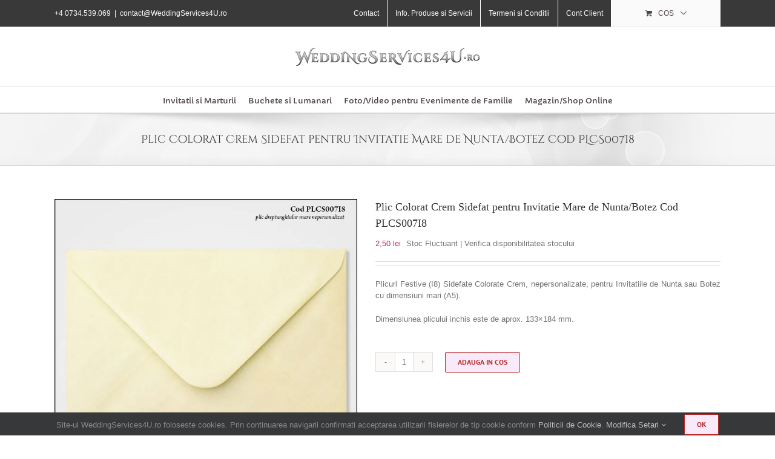

--- FILE ---
content_type: text/html; charset=UTF-8
request_url: https://weddingservices4u.ro/produs/plic-colorat-crem-sidefat-pentru-invitatie-mare-de-nunta-botez-cod-plcs007i8/
body_size: 26217
content:
<!DOCTYPE html>
<html class="avada-html-layout-wide avada-html-header-position-top" lang="ro-RO" prefix="og: http://ogp.me/ns# fb: http://ogp.me/ns/fb#">
<head>
<meta http-equiv="X-UA-Compatible" content="IE=edge" />
<meta http-equiv="Content-Type" content="text/html; charset=utf-8"/>
<meta name="viewport" content="width=device-width, initial-scale=1" />
<meta name='robots' content='index, follow, max-image-preview:large, max-snippet:-1, max-video-preview:-1' />
<!-- This site is optimized with the Yoast SEO plugin v26.6 - https://yoast.com/wordpress/plugins/seo/ -->
<title>Plic Colorat Crem Sidefat pentru Invitatie Mare de Nunta/Botez Cod PLCS007I8 | WeddingServices4U.ro</title>
<link rel="canonical" href="https://weddingservices4u.ro/produs/plic-colorat-crem-sidefat-pentru-invitatie-mare-de-nunta-botez-cod-plcs007i8/" />
<meta property="og:locale" content="ro_RO" />
<meta property="og:type" content="article" />
<meta property="og:title" content="Plic Colorat Crem Sidefat pentru Invitatie Mare de Nunta/Botez Cod PLCS007I8 | WeddingServices4U.ro" />
<meta property="og:description" content="Plicuri Festive (I8) Sidefate Colorate Crem, nepersonalizate, pentru Invitatiile de Nunta sau Botez cu dimensiuni mari (A5).  Dimensiunea plicului inchis este de aprox. 133x184 mm." />
<meta property="og:url" content="https://weddingservices4u.ro/produs/plic-colorat-crem-sidefat-pentru-invitatie-mare-de-nunta-botez-cod-plcs007i8/" />
<meta property="og:site_name" content="WeddingServices4U.ro" />
<meta property="article:publisher" content="https://www.facebook.com/WeddingServices4U/" />
<meta property="article:modified_time" content="2025-08-18T18:35:59+00:00" />
<meta property="og:image" content="https://i0.wp.com/weddingservices4u.ro/ws4u/wp-content/uploads/2021/05/PLCS007i8-Plic-Colorat-Crem-Sidefat-pentru-Invitatie-Mare-de-Nunta-Botez.jpg?fit=650%2C650&ssl=1" />
<meta property="og:image:width" content="650" />
<meta property="og:image:height" content="650" />
<meta property="og:image:type" content="image/jpeg" />
<meta name="twitter:card" content="summary_large_image" />
<script type="application/ld+json" class="yoast-schema-graph">{"@context":"https://schema.org","@graph":[{"@type":"WebPage","@id":"https://weddingservices4u.ro/produs/plic-colorat-crem-sidefat-pentru-invitatie-mare-de-nunta-botez-cod-plcs007i8/","url":"https://weddingservices4u.ro/produs/plic-colorat-crem-sidefat-pentru-invitatie-mare-de-nunta-botez-cod-plcs007i8/","name":"Plic Colorat Crem Sidefat pentru Invitatie Mare de Nunta/Botez Cod PLCS007I8 | WeddingServices4U.ro","isPartOf":{"@id":"https://weddingservices4u.ro/#website"},"primaryImageOfPage":{"@id":"https://weddingservices4u.ro/produs/plic-colorat-crem-sidefat-pentru-invitatie-mare-de-nunta-botez-cod-plcs007i8/#primaryimage"},"image":{"@id":"https://weddingservices4u.ro/produs/plic-colorat-crem-sidefat-pentru-invitatie-mare-de-nunta-botez-cod-plcs007i8/#primaryimage"},"thumbnailUrl":"https://i0.wp.com/weddingservices4u.ro/ws4u/wp-content/uploads/2021/05/PLCS007i8-Plic-Colorat-Crem-Sidefat-pentru-Invitatie-Mare-de-Nunta-Botez.jpg?fit=650%2C650&ssl=1","datePublished":"2021-05-17T18:49:21+00:00","dateModified":"2025-08-18T18:35:59+00:00","breadcrumb":{"@id":"https://weddingservices4u.ro/produs/plic-colorat-crem-sidefat-pentru-invitatie-mare-de-nunta-botez-cod-plcs007i8/#breadcrumb"},"inLanguage":"ro-RO","potentialAction":[{"@type":"ReadAction","target":["https://weddingservices4u.ro/produs/plic-colorat-crem-sidefat-pentru-invitatie-mare-de-nunta-botez-cod-plcs007i8/"]}]},{"@type":"ImageObject","inLanguage":"ro-RO","@id":"https://weddingservices4u.ro/produs/plic-colorat-crem-sidefat-pentru-invitatie-mare-de-nunta-botez-cod-plcs007i8/#primaryimage","url":"https://i0.wp.com/weddingservices4u.ro/ws4u/wp-content/uploads/2021/05/PLCS007i8-Plic-Colorat-Crem-Sidefat-pentru-Invitatie-Mare-de-Nunta-Botez.jpg?fit=650%2C650&ssl=1","contentUrl":"https://i0.wp.com/weddingservices4u.ro/ws4u/wp-content/uploads/2021/05/PLCS007i8-Plic-Colorat-Crem-Sidefat-pentru-Invitatie-Mare-de-Nunta-Botez.jpg?fit=650%2C650&ssl=1","width":650,"height":650,"caption":"PLCS007i8 Plic Colorat Crem Sidefat pentru Invitatie Mare de Nunta Botez"},{"@type":"BreadcrumbList","@id":"https://weddingservices4u.ro/produs/plic-colorat-crem-sidefat-pentru-invitatie-mare-de-nunta-botez-cod-plcs007i8/#breadcrumb","itemListElement":[{"@type":"ListItem","position":1,"name":"Prima pagină","item":"https://weddingservices4u.ro/"},{"@type":"ListItem","position":2,"name":"Invitatii si Marturii pentru Nunta si Botez","item":"https://weddingservices4u.ro/invitatii-si-marturii-pentru-nunta-si-botez/"},{"@type":"ListItem","position":3,"name":"Plic Colorat Crem Sidefat pentru Invitatie Mare de Nunta/Botez Cod PLCS007I8"}]},{"@type":"WebSite","@id":"https://weddingservices4u.ro/#website","url":"https://weddingservices4u.ro/","name":"WeddingServices4U.ro","description":"Servicii Personalizate pentru Momente si Evenimente Deosebite","publisher":{"@id":"https://weddingservices4u.ro/#organization"},"potentialAction":[{"@type":"SearchAction","target":{"@type":"EntryPoint","urlTemplate":"https://weddingservices4u.ro/?s={search_term_string}"},"query-input":{"@type":"PropertyValueSpecification","valueRequired":true,"valueName":"search_term_string"}}],"inLanguage":"ro-RO"},{"@type":"Organization","@id":"https://weddingservices4u.ro/#organization","name":"WeddingServices4U.ro","url":"https://weddingservices4u.ro/","logo":{"@type":"ImageObject","inLanguage":"ro-RO","@id":"https://weddingservices4u.ro/#/schema/logo/image/","url":"https://i0.wp.com/weddingservices4u.ro/ws4u/wp-content/uploads/2024/12/WeddingServices4U.ro-Servicii-Personalizate-pentru-Momente-Deosebite.jpg?fit=2000%2C1202&ssl=1","contentUrl":"https://i0.wp.com/weddingservices4u.ro/ws4u/wp-content/uploads/2024/12/WeddingServices4U.ro-Servicii-Personalizate-pentru-Momente-Deosebite.jpg?fit=2000%2C1202&ssl=1","width":2000,"height":1202,"caption":"WeddingServices4U.ro"},"image":{"@id":"https://weddingservices4u.ro/#/schema/logo/image/"},"sameAs":["https://www.facebook.com/WeddingServices4U/","https://www.facebook.com/InvitatiiMarturiiNuntaBotez/","https://www.facebook.com/BucheteLumanariNuntaBotez/"]}]}</script>
<!-- / Yoast SEO plugin. -->
<link rel='dns-prefetch' href='//challenges.cloudflare.com' />
<link rel='preconnect' href='//i0.wp.com' />
<link rel="icon" href="https://weddingservices4u.ro/ws4u/wp-content/uploads/2015/12/ico.png" type="image/png" />
<meta name="description" content="Plic Festiv Sidefat Colorat Crem cu deschidere in V si lipire gumata realizat din hartie colorata cu gramaj intre 90 si 130 gr/mp si dimensiune de aprox. 133x184 mm. 
Acest model de plic este de dimensiune standard (I8), ce nu poate fi"/>
<meta property="og:locale" content="ro_RO"/>
<meta property="og:type" content="article"/>
<meta property="og:site_name" content="WeddingServices4U.ro"/>
<meta property="og:title" content="Plic Colorat Crem Sidefat pentru Invitatie Mare de Nunta/Botez Cod PLCS007I8 | WeddingServices4U.ro"/>
<meta property="og:description" content="Plic Festiv Sidefat Colorat Crem cu deschidere in V si lipire gumata realizat din hartie colorata cu gramaj intre 90 si 130 gr/mp si dimensiune de aprox. 133x184 mm. 
Acest model de plic este de dimensiune standard (I8), ce nu poate fi"/>
<meta property="og:url" content="https://weddingservices4u.ro/produs/plic-colorat-crem-sidefat-pentru-invitatie-mare-de-nunta-botez-cod-plcs007i8/"/>
<meta property="article:modified_time" content="2025-08-18T18:35:59+02:00"/>
<meta property="og:image" content="https://i0.wp.com/weddingservices4u.ro/ws4u/wp-content/uploads/2021/05/PLCS007i8-Plic-Colorat-Crem-Sidefat-pentru-Invitatie-Mare-de-Nunta-Botez.jpg?fit=650%2C650&ssl=1"/>
<meta property="og:image:width" content="650"/>
<meta property="og:image:height" content="650"/>
<meta property="og:image:type" content="image/jpeg"/>
<style id='wp-img-auto-sizes-contain-inline-css' type='text/css'>
img:is([sizes=auto i],[sizes^="auto," i]){contain-intrinsic-size:3000px 1500px}
/*# sourceURL=wp-img-auto-sizes-contain-inline-css */
</style>
<style id='woocommerce-inline-inline-css' type='text/css'>
.woocommerce form .form-row .required { visibility: visible; }
/*# sourceURL=woocommerce-inline-inline-css */
</style>
<!-- <link rel='stylesheet' id='fusion-dynamic-css-css' href='https://weddingservices4u.ro/ws4u/wp-content/uploads/fusion-styles/735729fa80bd36df1a8e5135607b0540.min.css?ver=3.14.2' type='text/css' media='all' /> -->
<link rel="stylesheet" type="text/css" href="//weddingservices4u.ro/ws4u/wp-content/cache/wpfc-minified/qizigmy5/8ev39.css" media="all"/>
<script src='//weddingservices4u.ro/ws4u/wp-content/cache/wpfc-minified/7uwo3n8u/8eu80.js' type="text/javascript"></script>
<!-- <script type="text/javascript" src="https://weddingservices4u.ro/ws4u/wp-includes/js/jquery/jquery.min.js?ver=3.7.1" id="jquery-core-js"></script> -->
<!-- <script type="text/javascript" src="https://weddingservices4u.ro/ws4u/wp-content/plugins/woocommerce/assets/js/jquery-blockui/jquery.blockUI.min.js?ver=2.7.0-wc.10.4.3" id="wc-jquery-blockui-js" defer="defer" data-wp-strategy="defer"></script> -->
<script type="text/javascript" id="wc-add-to-cart-js-extra">
/* <![CDATA[ */
var wc_add_to_cart_params = {"ajax_url":"/ws4u/wp-admin/admin-ajax.php","wc_ajax_url":"/?wc-ajax=%%endpoint%%","i18n_view_cart":"Vezi Cosul","cart_url":"https://weddingservices4u.ro/cart/","is_cart":"","cart_redirect_after_add":"no"};
//# sourceURL=wc-add-to-cart-js-extra
/* ]]> */
</script>
<script src='//weddingservices4u.ro/ws4u/wp-content/cache/wpfc-minified/1qkheips/8ev39.js' type="text/javascript"></script>
<!-- <script type="text/javascript" src="https://weddingservices4u.ro/ws4u/wp-content/plugins/woocommerce/assets/js/frontend/add-to-cart.min.js?ver=10.4.3" id="wc-add-to-cart-js" defer="defer" data-wp-strategy="defer"></script> -->
<!-- <script type="text/javascript" src="https://weddingservices4u.ro/ws4u/wp-content/plugins/woocommerce/assets/js/zoom/jquery.zoom.min.js?ver=1.7.21-wc.10.4.3" id="wc-zoom-js" defer="defer" data-wp-strategy="defer"></script> -->
<!-- <script type="text/javascript" src="https://weddingservices4u.ro/ws4u/wp-content/plugins/woocommerce/assets/js/flexslider/jquery.flexslider.min.js?ver=2.7.2-wc.10.4.3" id="wc-flexslider-js" defer="defer" data-wp-strategy="defer"></script> -->
<script type="text/javascript" id="wc-single-product-js-extra">
/* <![CDATA[ */
var wc_single_product_params = {"i18n_required_rating_text":"Te rog selecteaza o evaluare","i18n_rating_options":["1 of 5 stars","2 of 5 stars","3 of 5 stars","4 of 5 stars","5 of 5 stars"],"i18n_product_gallery_trigger_text":"View full-screen image gallery","review_rating_required":"yes","flexslider":{"rtl":false,"animation":"slide","smoothHeight":true,"directionNav":true,"controlNav":"thumbnails","slideshow":false,"animationSpeed":500,"animationLoop":false,"allowOneSlide":false,"prevText":"\u003Ci class=\"awb-icon-angle-left\"\u003E\u003C/i\u003E","nextText":"\u003Ci class=\"awb-icon-angle-right\"\u003E\u003C/i\u003E"},"zoom_enabled":"1","zoom_options":[],"photoswipe_enabled":"","photoswipe_options":{"shareEl":false,"closeOnScroll":false,"history":false,"hideAnimationDuration":0,"showAnimationDuration":0},"flexslider_enabled":"1"};
//# sourceURL=wc-single-product-js-extra
/* ]]> */
</script>
<script src='//weddingservices4u.ro/ws4u/wp-content/cache/wpfc-minified/l1nb15u8/8ev39.js' type="text/javascript"></script>
<!-- <script type="text/javascript" src="https://weddingservices4u.ro/ws4u/wp-content/plugins/woocommerce/assets/js/frontend/single-product.min.js?ver=10.4.3" id="wc-single-product-js" defer="defer" data-wp-strategy="defer"></script> -->
<!-- <script type="text/javascript" src="https://weddingservices4u.ro/ws4u/wp-content/plugins/woocommerce/assets/js/js-cookie/js.cookie.min.js?ver=2.1.4-wc.10.4.3" id="wc-js-cookie-js" defer="defer" data-wp-strategy="defer"></script> -->
<script type="text/javascript" id="woocommerce-js-extra">
/* <![CDATA[ */
var woocommerce_params = {"ajax_url":"/ws4u/wp-admin/admin-ajax.php","wc_ajax_url":"/?wc-ajax=%%endpoint%%","i18n_password_show":"Show password","i18n_password_hide":"Hide password"};
//# sourceURL=woocommerce-js-extra
/* ]]> */
</script>
<script src='//weddingservices4u.ro/ws4u/wp-content/cache/wpfc-minified/qt7ofb1w/8fcf3.js' type="text/javascript"></script>
<!-- <script type="text/javascript" src="https://weddingservices4u.ro/ws4u/wp-content/plugins/woocommerce/assets/js/frontend/woocommerce.min.js?ver=10.4.3" id="woocommerce-js" defer="defer" data-wp-strategy="defer"></script> -->
<meta name="generator" content="performant-translations 1.2.0">
<!-- This code is added by Analytify (7.1.3) https://analytify.io/ !-->
<!-- <script async src="https://weddingservices4u.ro/ws4u/wp-content/uploads/analytify/412ab1ed.js?id=G-JZHB9FB47D"></script> -->
<script>
window.dataLayer = window.dataLayer || [];
function gtag(){dataLayer.push(arguments);}
gtag('js', new Date());
const configuration = {"anonymize_ip":"true","forceSSL":"true","allow_display_features":"true","debug_mode":true};
const gaID = 'G-JZHB9FB47D';
gtag('config', gaID, configuration);
</script>
<!-- This code is added by Analytify (7.1.3) !--><style type="text/css" id="css-fb-visibility">@media screen and (max-width: 640px){.fusion-no-small-visibility{display:none !important;}body .sm-text-align-center{text-align:center !important;}body .sm-text-align-left{text-align:left !important;}body .sm-text-align-right{text-align:right !important;}body .sm-text-align-justify{text-align:justify !important;}body .sm-flex-align-center{justify-content:center !important;}body .sm-flex-align-flex-start{justify-content:flex-start !important;}body .sm-flex-align-flex-end{justify-content:flex-end !important;}body .sm-mx-auto{margin-left:auto !important;margin-right:auto !important;}body .sm-ml-auto{margin-left:auto !important;}body .sm-mr-auto{margin-right:auto !important;}body .fusion-absolute-position-small{position:absolute;width:100%;}.awb-sticky.awb-sticky-small{ position: sticky; top: var(--awb-sticky-offset,0); }}@media screen and (min-width: 641px) and (max-width: 1024px){.fusion-no-medium-visibility{display:none !important;}body .md-text-align-center{text-align:center !important;}body .md-text-align-left{text-align:left !important;}body .md-text-align-right{text-align:right !important;}body .md-text-align-justify{text-align:justify !important;}body .md-flex-align-center{justify-content:center !important;}body .md-flex-align-flex-start{justify-content:flex-start !important;}body .md-flex-align-flex-end{justify-content:flex-end !important;}body .md-mx-auto{margin-left:auto !important;margin-right:auto !important;}body .md-ml-auto{margin-left:auto !important;}body .md-mr-auto{margin-right:auto !important;}body .fusion-absolute-position-medium{position:absolute;width:100%;}.awb-sticky.awb-sticky-medium{ position: sticky; top: var(--awb-sticky-offset,0); }}@media screen and (min-width: 1025px){.fusion-no-large-visibility{display:none !important;}body .lg-text-align-center{text-align:center !important;}body .lg-text-align-left{text-align:left !important;}body .lg-text-align-right{text-align:right !important;}body .lg-text-align-justify{text-align:justify !important;}body .lg-flex-align-center{justify-content:center !important;}body .lg-flex-align-flex-start{justify-content:flex-start !important;}body .lg-flex-align-flex-end{justify-content:flex-end !important;}body .lg-mx-auto{margin-left:auto !important;margin-right:auto !important;}body .lg-ml-auto{margin-left:auto !important;}body .lg-mr-auto{margin-right:auto !important;}body .fusion-absolute-position-large{position:absolute;width:100%;}.awb-sticky.awb-sticky-large{ position: sticky; top: var(--awb-sticky-offset,0); }}</style>	<noscript><style>.woocommerce-product-gallery{ opacity: 1 !important; }</style></noscript>
<script type="text/javascript">
var doc = document.documentElement;
doc.setAttribute( 'data-useragent', navigator.userAgent );
</script>
<style id='global-styles-inline-css' type='text/css'>
:root{--wp--preset--aspect-ratio--square: 1;--wp--preset--aspect-ratio--4-3: 4/3;--wp--preset--aspect-ratio--3-4: 3/4;--wp--preset--aspect-ratio--3-2: 3/2;--wp--preset--aspect-ratio--2-3: 2/3;--wp--preset--aspect-ratio--16-9: 16/9;--wp--preset--aspect-ratio--9-16: 9/16;--wp--preset--color--black: #000000;--wp--preset--color--cyan-bluish-gray: #abb8c3;--wp--preset--color--white: #ffffff;--wp--preset--color--pale-pink: #f78da7;--wp--preset--color--vivid-red: #cf2e2e;--wp--preset--color--luminous-vivid-orange: #ff6900;--wp--preset--color--luminous-vivid-amber: #fcb900;--wp--preset--color--light-green-cyan: #7bdcb5;--wp--preset--color--vivid-green-cyan: #00d084;--wp--preset--color--pale-cyan-blue: #8ed1fc;--wp--preset--color--vivid-cyan-blue: #0693e3;--wp--preset--color--vivid-purple: #9b51e0;--wp--preset--color--awb-color-1: rgba(255,255,255,1);--wp--preset--color--awb-color-2: rgba(246,246,246,1);--wp--preset--color--awb-color-3: rgba(235,234,234,1);--wp--preset--color--awb-color-4: rgba(224,222,222,1);--wp--preset--color--awb-color-5: rgba(160,206,78,1);--wp--preset--color--awb-color-6: rgba(116,116,116,1);--wp--preset--color--awb-color-7: rgba(191,43,93,1);--wp--preset--color--awb-color-8: rgba(51,51,51,1);--wp--preset--color--awb-color-custom-10: rgba(186,40,40,1);--wp--preset--color--awb-color-custom-11: rgba(191,191,191,1);--wp--preset--color--awb-color-custom-12: rgba(2,0,0,1);--wp--preset--color--awb-color-custom-13: rgba(248,248,248,1);--wp--preset--color--awb-color-custom-14: rgba(249,249,249,1);--wp--preset--color--awb-color-custom-15: rgba(54,56,57,1);--wp--preset--color--awb-color-custom-16: rgba(140,137,137,1);--wp--preset--color--awb-color-custom-17: rgba(235,234,234,0.8);--wp--preset--color--awb-color-custom-18: rgba(232,232,232,1);--wp--preset--gradient--vivid-cyan-blue-to-vivid-purple: linear-gradient(135deg,rgb(6,147,227) 0%,rgb(155,81,224) 100%);--wp--preset--gradient--light-green-cyan-to-vivid-green-cyan: linear-gradient(135deg,rgb(122,220,180) 0%,rgb(0,208,130) 100%);--wp--preset--gradient--luminous-vivid-amber-to-luminous-vivid-orange: linear-gradient(135deg,rgb(252,185,0) 0%,rgb(255,105,0) 100%);--wp--preset--gradient--luminous-vivid-orange-to-vivid-red: linear-gradient(135deg,rgb(255,105,0) 0%,rgb(207,46,46) 100%);--wp--preset--gradient--very-light-gray-to-cyan-bluish-gray: linear-gradient(135deg,rgb(238,238,238) 0%,rgb(169,184,195) 100%);--wp--preset--gradient--cool-to-warm-spectrum: linear-gradient(135deg,rgb(74,234,220) 0%,rgb(151,120,209) 20%,rgb(207,42,186) 40%,rgb(238,44,130) 60%,rgb(251,105,98) 80%,rgb(254,248,76) 100%);--wp--preset--gradient--blush-light-purple: linear-gradient(135deg,rgb(255,206,236) 0%,rgb(152,150,240) 100%);--wp--preset--gradient--blush-bordeaux: linear-gradient(135deg,rgb(254,205,165) 0%,rgb(254,45,45) 50%,rgb(107,0,62) 100%);--wp--preset--gradient--luminous-dusk: linear-gradient(135deg,rgb(255,203,112) 0%,rgb(199,81,192) 50%,rgb(65,88,208) 100%);--wp--preset--gradient--pale-ocean: linear-gradient(135deg,rgb(255,245,203) 0%,rgb(182,227,212) 50%,rgb(51,167,181) 100%);--wp--preset--gradient--electric-grass: linear-gradient(135deg,rgb(202,248,128) 0%,rgb(113,206,126) 100%);--wp--preset--gradient--midnight: linear-gradient(135deg,rgb(2,3,129) 0%,rgb(40,116,252) 100%);--wp--preset--font-size--small: 9.75px;--wp--preset--font-size--medium: 20px;--wp--preset--font-size--large: 19.5px;--wp--preset--font-size--x-large: 42px;--wp--preset--font-size--normal: 13px;--wp--preset--font-size--xlarge: 26px;--wp--preset--font-size--huge: 39px;--wp--preset--spacing--20: 0.44rem;--wp--preset--spacing--30: 0.67rem;--wp--preset--spacing--40: 1rem;--wp--preset--spacing--50: 1.5rem;--wp--preset--spacing--60: 2.25rem;--wp--preset--spacing--70: 3.38rem;--wp--preset--spacing--80: 5.06rem;--wp--preset--shadow--natural: 6px 6px 9px rgba(0, 0, 0, 0.2);--wp--preset--shadow--deep: 12px 12px 50px rgba(0, 0, 0, 0.4);--wp--preset--shadow--sharp: 6px 6px 0px rgba(0, 0, 0, 0.2);--wp--preset--shadow--outlined: 6px 6px 0px -3px rgb(255, 255, 255), 6px 6px rgb(0, 0, 0);--wp--preset--shadow--crisp: 6px 6px 0px rgb(0, 0, 0);}:where(.is-layout-flex){gap: 0.5em;}:where(.is-layout-grid){gap: 0.5em;}body .is-layout-flex{display: flex;}.is-layout-flex{flex-wrap: wrap;align-items: center;}.is-layout-flex > :is(*, div){margin: 0;}body .is-layout-grid{display: grid;}.is-layout-grid > :is(*, div){margin: 0;}:where(.wp-block-columns.is-layout-flex){gap: 2em;}:where(.wp-block-columns.is-layout-grid){gap: 2em;}:where(.wp-block-post-template.is-layout-flex){gap: 1.25em;}:where(.wp-block-post-template.is-layout-grid){gap: 1.25em;}.has-black-color{color: var(--wp--preset--color--black) !important;}.has-cyan-bluish-gray-color{color: var(--wp--preset--color--cyan-bluish-gray) !important;}.has-white-color{color: var(--wp--preset--color--white) !important;}.has-pale-pink-color{color: var(--wp--preset--color--pale-pink) !important;}.has-vivid-red-color{color: var(--wp--preset--color--vivid-red) !important;}.has-luminous-vivid-orange-color{color: var(--wp--preset--color--luminous-vivid-orange) !important;}.has-luminous-vivid-amber-color{color: var(--wp--preset--color--luminous-vivid-amber) !important;}.has-light-green-cyan-color{color: var(--wp--preset--color--light-green-cyan) !important;}.has-vivid-green-cyan-color{color: var(--wp--preset--color--vivid-green-cyan) !important;}.has-pale-cyan-blue-color{color: var(--wp--preset--color--pale-cyan-blue) !important;}.has-vivid-cyan-blue-color{color: var(--wp--preset--color--vivid-cyan-blue) !important;}.has-vivid-purple-color{color: var(--wp--preset--color--vivid-purple) !important;}.has-black-background-color{background-color: var(--wp--preset--color--black) !important;}.has-cyan-bluish-gray-background-color{background-color: var(--wp--preset--color--cyan-bluish-gray) !important;}.has-white-background-color{background-color: var(--wp--preset--color--white) !important;}.has-pale-pink-background-color{background-color: var(--wp--preset--color--pale-pink) !important;}.has-vivid-red-background-color{background-color: var(--wp--preset--color--vivid-red) !important;}.has-luminous-vivid-orange-background-color{background-color: var(--wp--preset--color--luminous-vivid-orange) !important;}.has-luminous-vivid-amber-background-color{background-color: var(--wp--preset--color--luminous-vivid-amber) !important;}.has-light-green-cyan-background-color{background-color: var(--wp--preset--color--light-green-cyan) !important;}.has-vivid-green-cyan-background-color{background-color: var(--wp--preset--color--vivid-green-cyan) !important;}.has-pale-cyan-blue-background-color{background-color: var(--wp--preset--color--pale-cyan-blue) !important;}.has-vivid-cyan-blue-background-color{background-color: var(--wp--preset--color--vivid-cyan-blue) !important;}.has-vivid-purple-background-color{background-color: var(--wp--preset--color--vivid-purple) !important;}.has-black-border-color{border-color: var(--wp--preset--color--black) !important;}.has-cyan-bluish-gray-border-color{border-color: var(--wp--preset--color--cyan-bluish-gray) !important;}.has-white-border-color{border-color: var(--wp--preset--color--white) !important;}.has-pale-pink-border-color{border-color: var(--wp--preset--color--pale-pink) !important;}.has-vivid-red-border-color{border-color: var(--wp--preset--color--vivid-red) !important;}.has-luminous-vivid-orange-border-color{border-color: var(--wp--preset--color--luminous-vivid-orange) !important;}.has-luminous-vivid-amber-border-color{border-color: var(--wp--preset--color--luminous-vivid-amber) !important;}.has-light-green-cyan-border-color{border-color: var(--wp--preset--color--light-green-cyan) !important;}.has-vivid-green-cyan-border-color{border-color: var(--wp--preset--color--vivid-green-cyan) !important;}.has-pale-cyan-blue-border-color{border-color: var(--wp--preset--color--pale-cyan-blue) !important;}.has-vivid-cyan-blue-border-color{border-color: var(--wp--preset--color--vivid-cyan-blue) !important;}.has-vivid-purple-border-color{border-color: var(--wp--preset--color--vivid-purple) !important;}.has-vivid-cyan-blue-to-vivid-purple-gradient-background{background: var(--wp--preset--gradient--vivid-cyan-blue-to-vivid-purple) !important;}.has-light-green-cyan-to-vivid-green-cyan-gradient-background{background: var(--wp--preset--gradient--light-green-cyan-to-vivid-green-cyan) !important;}.has-luminous-vivid-amber-to-luminous-vivid-orange-gradient-background{background: var(--wp--preset--gradient--luminous-vivid-amber-to-luminous-vivid-orange) !important;}.has-luminous-vivid-orange-to-vivid-red-gradient-background{background: var(--wp--preset--gradient--luminous-vivid-orange-to-vivid-red) !important;}.has-very-light-gray-to-cyan-bluish-gray-gradient-background{background: var(--wp--preset--gradient--very-light-gray-to-cyan-bluish-gray) !important;}.has-cool-to-warm-spectrum-gradient-background{background: var(--wp--preset--gradient--cool-to-warm-spectrum) !important;}.has-blush-light-purple-gradient-background{background: var(--wp--preset--gradient--blush-light-purple) !important;}.has-blush-bordeaux-gradient-background{background: var(--wp--preset--gradient--blush-bordeaux) !important;}.has-luminous-dusk-gradient-background{background: var(--wp--preset--gradient--luminous-dusk) !important;}.has-pale-ocean-gradient-background{background: var(--wp--preset--gradient--pale-ocean) !important;}.has-electric-grass-gradient-background{background: var(--wp--preset--gradient--electric-grass) !important;}.has-midnight-gradient-background{background: var(--wp--preset--gradient--midnight) !important;}.has-small-font-size{font-size: var(--wp--preset--font-size--small) !important;}.has-medium-font-size{font-size: var(--wp--preset--font-size--medium) !important;}.has-large-font-size{font-size: var(--wp--preset--font-size--large) !important;}.has-x-large-font-size{font-size: var(--wp--preset--font-size--x-large) !important;}
/*# sourceURL=global-styles-inline-css */
</style>
</head>
<body class="wp-singular product-template-default single single-product postid-24356 wp-theme-Avada theme-Avada woocommerce woocommerce-page woocommerce-no-js fusion-image-hovers fusion-pagination-sizing fusion-button_type-flat fusion-button_span-no fusion-button_gradient-linear avada-image-rollover-circle-yes avada-image-rollover-no fusion-has-button-gradient fusion-body ltr fusion-sticky-header no-tablet-sticky-header no-mobile-sticky-header no-mobile-slidingbar fusion-disable-outline fusion-sub-menu-fade mobile-logo-pos-center layout-wide-mode avada-has-boxed-modal-shadow-none layout-scroll-offset-full avada-has-zero-margin-offset-top fusion-top-header menu-text-align-center fusion-woo-product-design-clean fusion-woo-shop-page-columns-6 fusion-woo-related-columns-4 fusion-woo-archive-page-columns-3 fusion-woocommerce-equal-heights avada-has-woo-gallery-disabled woo-sale-badge-circle woo-outofstock-badge-top_bar mobile-menu-design-modern fusion-show-pagination-text fusion-header-layout-v5 avada-responsive avada-footer-fx-none avada-menu-highlight-style-bar fusion-search-form-classic fusion-main-menu-search-dropdown fusion-avatar-square avada-sticky-shrinkage avada-dropdown-styles avada-blog-layout-grid avada-blog-archive-layout-grid avada-header-shadow-no avada-menu-icon-position-left avada-has-megamenu-shadow avada-has-mainmenu-dropdown-divider avada-has-mobile-menu-search avada-has-breadcrumb-mobile-hidden avada-has-page-title-mobile-height-auto avada-has-pagetitlebar-retina-bg-image avada-has-titlebar-bar_and_content avada-has-pagination-padding avada-flyout-menu-direction-fade avada-ec-views-v1" data-awb-post-id="24356">
<a class="skip-link screen-reader-text" href="#content">Skip to content</a>
<div id="boxed-wrapper">
<div id="wrapper" class="fusion-wrapper">
<div id="home" style="position:relative;top:-1px;"></div>
<header class="fusion-header-wrapper">
<div class="fusion-header-v5 fusion-logo-alignment fusion-logo-center fusion-sticky-menu-1 fusion-sticky-logo- fusion-mobile-logo- fusion-sticky-menu-only fusion-header-menu-align-center fusion-mobile-menu-design-modern">
<div class="fusion-secondary-header">
<div class="fusion-row">
<div class="fusion-alignleft">
<div class="fusion-contact-info"><span class="fusion-contact-info-phone-number">+4 0734.539.069</span><span class="fusion-header-separator">|</span><span class="fusion-contact-info-email-address"><a href="mailto:&#99;ont&#97;&#99;&#116;&#64;&#87;eddingS&#101;rv&#105;&#99;e&#115;4&#85;.r&#111;">&#99;ont&#97;&#99;&#116;&#64;&#87;eddingS&#101;rv&#105;&#99;e&#115;4&#85;.r&#111;</a></span></div>			</div>
<div class="fusion-alignright">
<nav class="fusion-secondary-menu" role="navigation" aria-label="Secondary Menu"><ul id="menu-top" class="menu"><li  id="menu-item-1325"  class="menu-item menu-item-type-post_type menu-item-object-page menu-item-1325"  data-item-id="1325"><a  href="https://weddingservices4u.ro/contact/" class="fusion-bar-highlight"><span class="menu-text">Contact</span></a></li><li  id="menu-item-11902"  class="menu-item menu-item-type-custom menu-item-object-custom menu-item-11902"  data-item-id="11902"><a  href="https://weddingservices4u.ro/info-produse-si-servicii/" class="fusion-bar-highlight"><span class="menu-text">Info. Produse si Servicii</span></a></li><li  id="menu-item-1338"  class="menu-item menu-item-type-custom menu-item-object-custom menu-item-1338"  data-item-id="1338"><a  href="https://weddingservices4u.ro/tc/" class="fusion-bar-highlight"><span class="menu-text">Termeni si Conditii</span></a></li><li class="menu-item fusion-dropdown-menu menu-item-has-children fusion-custom-menu-item fusion-menu-login-box"><a href="https://weddingservices4u.ro/my-account/" aria-haspopup="true" class="fusion-bar-highlight"><span class="menu-text">Cont Client</span></a><div class="fusion-custom-menu-item-contents"><form action="https://weddingservices4u.ro/ws4u/wp-login.php" name="loginform" method="post"><p><input type="text" class="input-text" name="log" id="username-top-694b0020bb774" value="" placeholder="Username" /></p><p><input type="password" class="input-text" name="pwd" id="password-top-694b0020bb774" value="" placeholder="Password" /></p><p class="fusion-remember-checkbox"><label for="fusion-menu-login-box-rememberme-top-694b0020bb774"><input name="rememberme" type="checkbox" id="fusion-menu-login-box-rememberme" value="forever"> Tine-ma minte</label></p><input type="hidden" name="fusion_woo_login_box" value="true" /><p class="fusion-login-box-submit"><input type="submit" name="wp-submit" id="wp-submit-top-694b0020bb774" class="button button-small default comment-submit" value="Autentificare"><input type="hidden" name="redirect" value=""></p></form><a class="fusion-menu-login-box-register" href="https://weddingservices4u.ro/my-account/" title="Register">Register</a></div></li><li class="fusion-custom-menu-item fusion-menu-cart fusion-secondary-menu-cart"><a class="fusion-secondary-menu-icon fusion-bar-highlight" href="https://weddingservices4u.ro/cart/"><span class="menu-text" aria-label="Vezi Cosul">Cos</span></a></li></ul></nav><nav class="fusion-mobile-nav-holder fusion-mobile-menu-text-align-center" aria-label="Secondary Mobile Menu"></nav>			</div>
</div>
</div>
<div class="fusion-header-sticky-height"></div>
<div class="fusion-sticky-header-wrapper"> <!-- start fusion sticky header wrapper -->
<div class="fusion-header">
<div class="fusion-row">
<div class="fusion-logo" data-margin-top="31px" data-margin-bottom="31px" data-margin-left="0px" data-margin-right="0px">
<a class="fusion-logo-link"  href="https://weddingservices4u.ro/" >
<!-- standard logo -->
<img src="https://weddingservices4u.ro/ws4u/wp-content/uploads/2015/12/WeddingServices4U-logo-35px.png" srcset="https://weddingservices4u.ro/ws4u/wp-content/uploads/2015/12/WeddingServices4U-logo-35px.png 1x, https://weddingservices4u.ro/ws4u/wp-content/uploads/2015/12/WeddingServices4U-logo-70px.png 2x" width="312" height="35" style="max-height:35px;height:auto;" alt="WeddingServices4U.ro Logo" data-retina_logo_url="https://weddingservices4u.ro/ws4u/wp-content/uploads/2015/12/WeddingServices4U-logo-70px.png" class="fusion-standard-logo" />
</a>
</div>
<div class="fusion-mobile-menu-icons">
<a href="#" class="fusion-icon awb-icon-bars" aria-label="Toggle mobile menu" aria-expanded="false"></a>
<a href="#" class="fusion-icon awb-icon-search" aria-label="Toggle mobile search"></a>
</div>
</div>
</div>
<div class="fusion-secondary-main-menu">
<div class="fusion-row">
<nav class="fusion-main-menu" aria-label="Main Menu"><ul id="menu-main" class="fusion-menu"><li  id="menu-item-1326"  class="menu-item menu-item-type-custom menu-item-object-custom menu-item-1326"  data-item-id="1326"><a  href="https://weddingservices4u.ro/invitatii-si-marturii-pentru-nunta-si-botez/" class="fusion-bar-highlight"><span class="menu-text">Invitatii si Marturii</span></a></li><li  id="menu-item-1327"  class="menu-item menu-item-type-custom menu-item-object-custom menu-item-1327"  data-item-id="1327"><a  href="https://weddingservices4u.ro/buchete-lumanari-si-decoratiuni-florale-pentru-nunta-si-botez/" class="fusion-bar-highlight"><span class="menu-text">Buchete si Lumanari</span></a></li><li  id="menu-item-1328"  class="menu-item menu-item-type-custom menu-item-object-custom menu-item-1328"  data-item-id="1328"><a  href="https://weddingservices4u.ro/servicii-foto-video-nunta-botez-alte-evenimente/" class="fusion-bar-highlight"><span class="menu-text">Foto/Video pentru Evenimente de Familie</span></a></li><li  id="menu-item-22498"  class="menu-item menu-item-type-custom menu-item-object-custom menu-item-22498"  data-item-id="22498"><a  href="https://weddingservices4u.ro/invitatii-si-marturii-pentru-nunta-si-botez/" class="fusion-bar-highlight"><span class="menu-text">Magazin/Shop Online</span></a></li></ul></nav><nav class="fusion-main-menu fusion-sticky-menu" aria-label="Main Menu Sticky"><ul id="menu-main-1" class="fusion-menu"><li   class="menu-item menu-item-type-custom menu-item-object-custom menu-item-1326"  data-item-id="1326"><a  href="https://weddingservices4u.ro/invitatii-si-marturii-pentru-nunta-si-botez/" class="fusion-bar-highlight"><span class="menu-text">Invitatii si Marturii</span></a></li><li   class="menu-item menu-item-type-custom menu-item-object-custom menu-item-1327"  data-item-id="1327"><a  href="https://weddingservices4u.ro/buchete-lumanari-si-decoratiuni-florale-pentru-nunta-si-botez/" class="fusion-bar-highlight"><span class="menu-text">Buchete si Lumanari</span></a></li><li   class="menu-item menu-item-type-custom menu-item-object-custom menu-item-1328"  data-item-id="1328"><a  href="https://weddingservices4u.ro/servicii-foto-video-nunta-botez-alte-evenimente/" class="fusion-bar-highlight"><span class="menu-text">Foto/Video pentru Evenimente de Familie</span></a></li><li   class="menu-item menu-item-type-custom menu-item-object-custom menu-item-22498"  data-item-id="22498"><a  href="https://weddingservices4u.ro/invitatii-si-marturii-pentru-nunta-si-botez/" class="fusion-bar-highlight"><span class="menu-text">Magazin/Shop Online</span></a></li></ul></nav><div class="fusion-mobile-navigation"><ul id="menu-main-2" class="fusion-mobile-menu"><li   class="menu-item menu-item-type-custom menu-item-object-custom menu-item-1326"  data-item-id="1326"><a  href="https://weddingservices4u.ro/invitatii-si-marturii-pentru-nunta-si-botez/" class="fusion-bar-highlight"><span class="menu-text">Invitatii si Marturii</span></a></li><li   class="menu-item menu-item-type-custom menu-item-object-custom menu-item-1327"  data-item-id="1327"><a  href="https://weddingservices4u.ro/buchete-lumanari-si-decoratiuni-florale-pentru-nunta-si-botez/" class="fusion-bar-highlight"><span class="menu-text">Buchete si Lumanari</span></a></li><li   class="menu-item menu-item-type-custom menu-item-object-custom menu-item-1328"  data-item-id="1328"><a  href="https://weddingservices4u.ro/servicii-foto-video-nunta-botez-alte-evenimente/" class="fusion-bar-highlight"><span class="menu-text">Foto/Video pentru Evenimente de Familie</span></a></li><li   class="menu-item menu-item-type-custom menu-item-object-custom menu-item-22498"  data-item-id="22498"><a  href="https://weddingservices4u.ro/invitatii-si-marturii-pentru-nunta-si-botez/" class="fusion-bar-highlight"><span class="menu-text">Magazin/Shop Online</span></a></li></ul></div>
<nav class="fusion-mobile-nav-holder fusion-mobile-menu-text-align-center" aria-label="Main Menu Mobile"></nav>
<nav class="fusion-mobile-nav-holder fusion-mobile-menu-text-align-center fusion-mobile-sticky-nav-holder" aria-label="Main Menu Mobile Sticky"></nav>
<div class="fusion-clearfix"></div>
<div class="fusion-mobile-menu-search">
<form role="search" class="searchform fusion-search-form  fusion-search-form-classic" method="get" action="https://weddingservices4u.ro/">
<div class="fusion-search-form-content">
<div class="fusion-search-field search-field">
<label><span class="screen-reader-text">Cauta in WebSite dupa Cuvinte Cheie</span>
<input type="search" value="" name="s" class="s" placeholder="Cautare..." required aria-required="true" aria-label="Cautare..."/>
</label>
</div>
<div class="fusion-search-button search-button">
<input type="submit" class="fusion-search-submit searchsubmit" aria-label="Cauta" value="&#xf002;" />
</div>
<input type="hidden" value="product" name="post_type" />
</div>
</form>
</div>
</div>
</div>
</div> <!-- end fusion sticky header wrapper -->
</div>
<div class="fusion-clearfix"></div>
</header>
<div id="sliders-container" class="fusion-slider-visibility">
</div>
<section class="avada-page-titlebar-wrapper" aria-labelledby="awb-ptb-heading">
<div class="fusion-page-title-bar fusion-page-title-bar-breadcrumbs fusion-page-title-bar-center">
<div class="fusion-page-title-row">
<div class="fusion-page-title-wrapper">
<div class="fusion-page-title-captions">
<h1 id="awb-ptb-heading" class="entry-title">Plic Colorat Crem Sidefat pentru Invitatie Mare de Nunta/Botez Cod PLCS007I8</h1>
</div>
</div>
</div>
</div>
</section>
<main id="main" class="clearfix ">
<div class="fusion-row" style="">
<div class="woocommerce-container">
<section id="content" class="" style="width: 100%;">
<div class="woocommerce-notices-wrapper"></div><div id="product-24356" class="product type-product post-24356 status-publish first onbackorder product_cat-plicuri-pentru-invitatii product_cat-plicuri-pentru-invitatii-de-botez product_cat-plicuri-pentru-invitatii-de-nunta has-post-thumbnail taxable shipping-taxable purchasable product-type-simple product-grid-view">
<div class="avada-single-product-gallery-wrapper avada-product-images-global avada-product-images-thumbnails-bottom">
<div class="woocommerce-product-gallery woocommerce-product-gallery--with-images woocommerce-product-gallery--columns-4 images avada-product-gallery" data-columns="4" style="opacity: 0; transition: opacity .25s ease-in-out;">
<div class="woocommerce-product-gallery__wrapper">
<div data-thumb="https://i0.wp.com/weddingservices4u.ro/ws4u/wp-content/uploads/2021/05/PLCS007i8-Plic-Colorat-Crem-Sidefat-pentru-Invitatie-Mare-de-Nunta-Botez.jpg?resize=100%2C100&#038;ssl=1" data-thumb-alt="PLCS007i8 Plic Colorat Crem Sidefat pentru Invitatie Mare de Nunta Botez" data-thumb-srcset="https://i0.wp.com/weddingservices4u.ro/ws4u/wp-content/uploads/2021/05/PLCS007i8-Plic-Colorat-Crem-Sidefat-pentru-Invitatie-Mare-de-Nunta-Botez.jpg?resize=66%2C66&amp;ssl=1 66w, https://i0.wp.com/weddingservices4u.ro/ws4u/wp-content/uploads/2021/05/PLCS007i8-Plic-Colorat-Crem-Sidefat-pentru-Invitatie-Mare-de-Nunta-Botez.jpg?resize=100%2C100&amp;ssl=1 100w, https://i0.wp.com/weddingservices4u.ro/ws4u/wp-content/uploads/2021/05/PLCS007i8-Plic-Colorat-Crem-Sidefat-pentru-Invitatie-Mare-de-Nunta-Botez.jpg?resize=200%2C200&amp;ssl=1 200w, https://i0.wp.com/weddingservices4u.ro/ws4u/wp-content/uploads/2021/05/PLCS007i8-Plic-Colorat-Crem-Sidefat-pentru-Invitatie-Mare-de-Nunta-Botez.jpg?resize=300%2C300&amp;ssl=1 300w, https://i0.wp.com/weddingservices4u.ro/ws4u/wp-content/uploads/2021/05/PLCS007i8-Plic-Colorat-Crem-Sidefat-pentru-Invitatie-Mare-de-Nunta-Botez.jpg?resize=400%2C400&amp;ssl=1 400w, https://i0.wp.com/weddingservices4u.ro/ws4u/wp-content/uploads/2021/05/PLCS007i8-Plic-Colorat-Crem-Sidefat-pentru-Invitatie-Mare-de-Nunta-Botez.jpg?resize=500%2C500&amp;ssl=1 500w, https://i0.wp.com/weddingservices4u.ro/ws4u/wp-content/uploads/2021/05/PLCS007i8-Plic-Colorat-Crem-Sidefat-pentru-Invitatie-Mare-de-Nunta-Botez.jpg?resize=600%2C600&amp;ssl=1 600w, https://i0.wp.com/weddingservices4u.ro/ws4u/wp-content/uploads/2021/05/PLCS007i8-Plic-Colorat-Crem-Sidefat-pentru-Invitatie-Mare-de-Nunta-Botez.jpg?w=650&amp;ssl=1 650w"  data-thumb-sizes="(max-width: 100px) 100vw, 100px" class="woocommerce-product-gallery__image"><a href="https://i0.wp.com/weddingservices4u.ro/ws4u/wp-content/uploads/2021/05/PLCS007i8-Plic-Colorat-Crem-Sidefat-pentru-Invitatie-Mare-de-Nunta-Botez.jpg?fit=650%2C650&#038;ssl=1"><img width="650" height="650" src="https://i0.wp.com/weddingservices4u.ro/ws4u/wp-content/uploads/2021/05/PLCS007i8-Plic-Colorat-Crem-Sidefat-pentru-Invitatie-Mare-de-Nunta-Botez.jpg?fit=650%2C650&amp;ssl=1" class="wp-post-image lazyload" alt="PLCS007i8 Plic Colorat Crem Sidefat pentru Invitatie Mare de Nunta Botez" data-caption="" data-src="https://i0.wp.com/weddingservices4u.ro/ws4u/wp-content/uploads/2021/05/PLCS007i8-Plic-Colorat-Crem-Sidefat-pentru-Invitatie-Mare-de-Nunta-Botez.jpg?fit=650%2C650&#038;ssl=1" data-large_image="https://i0.wp.com/weddingservices4u.ro/ws4u/wp-content/uploads/2021/05/PLCS007i8-Plic-Colorat-Crem-Sidefat-pentru-Invitatie-Mare-de-Nunta-Botez.jpg?fit=650%2C650&#038;ssl=1" data-large_image_width="650" data-large_image_height="650" decoding="async" fetchpriority="high" srcset="data:image/svg+xml,%3Csvg%20xmlns%3D%27http%3A%2F%2Fwww.w3.org%2F2000%2Fsvg%27%20width%3D%27650%27%20height%3D%27650%27%20viewBox%3D%270%200%20650%20650%27%3E%3Crect%20width%3D%27650%27%20height%3D%27650%27%20fill-opacity%3D%220%22%2F%3E%3C%2Fsvg%3E" data-orig-src="https://i0.wp.com/weddingservices4u.ro/ws4u/wp-content/uploads/2021/05/PLCS007i8-Plic-Colorat-Crem-Sidefat-pentru-Invitatie-Mare-de-Nunta-Botez.jpg?fit=650%2C650&amp;ssl=1" data-srcset="https://i0.wp.com/weddingservices4u.ro/ws4u/wp-content/uploads/2021/05/PLCS007i8-Plic-Colorat-Crem-Sidefat-pentru-Invitatie-Mare-de-Nunta-Botez.jpg?resize=66%2C66&amp;ssl=1 66w, https://i0.wp.com/weddingservices4u.ro/ws4u/wp-content/uploads/2021/05/PLCS007i8-Plic-Colorat-Crem-Sidefat-pentru-Invitatie-Mare-de-Nunta-Botez.jpg?resize=100%2C100&amp;ssl=1 100w, https://i0.wp.com/weddingservices4u.ro/ws4u/wp-content/uploads/2021/05/PLCS007i8-Plic-Colorat-Crem-Sidefat-pentru-Invitatie-Mare-de-Nunta-Botez.jpg?resize=200%2C200&amp;ssl=1 200w, https://i0.wp.com/weddingservices4u.ro/ws4u/wp-content/uploads/2021/05/PLCS007i8-Plic-Colorat-Crem-Sidefat-pentru-Invitatie-Mare-de-Nunta-Botez.jpg?resize=300%2C300&amp;ssl=1 300w, https://i0.wp.com/weddingservices4u.ro/ws4u/wp-content/uploads/2021/05/PLCS007i8-Plic-Colorat-Crem-Sidefat-pentru-Invitatie-Mare-de-Nunta-Botez.jpg?resize=400%2C400&amp;ssl=1 400w, https://i0.wp.com/weddingservices4u.ro/ws4u/wp-content/uploads/2021/05/PLCS007i8-Plic-Colorat-Crem-Sidefat-pentru-Invitatie-Mare-de-Nunta-Botez.jpg?resize=500%2C500&amp;ssl=1 500w, https://i0.wp.com/weddingservices4u.ro/ws4u/wp-content/uploads/2021/05/PLCS007i8-Plic-Colorat-Crem-Sidefat-pentru-Invitatie-Mare-de-Nunta-Botez.jpg?resize=600%2C600&amp;ssl=1 600w, https://i0.wp.com/weddingservices4u.ro/ws4u/wp-content/uploads/2021/05/PLCS007i8-Plic-Colorat-Crem-Sidefat-pentru-Invitatie-Mare-de-Nunta-Botez.jpg?fit=650%2C650&amp;ssl=1 650w" data-sizes="auto" /></a><a class="avada-product-gallery-lightbox-trigger" href="https://i0.wp.com/weddingservices4u.ro/ws4u/wp-content/uploads/2021/05/PLCS007i8-Plic-Colorat-Crem-Sidefat-pentru-Invitatie-Mare-de-Nunta-Botez.jpg?fit=650%2C650&#038;ssl=1" data-rel="iLightbox[]" alt="PLCS007i8 Plic Colorat Crem Sidefat pentru Invitatie Mare de Nunta Botez" data-title="PLCS007i8 Plic Colorat Crem Sidefat pentru Invitatie Mare de Nunta Botez" title="PLCS007i8 Plic Colorat Crem Sidefat pentru Invitatie Mare de Nunta Botez" data-caption=""></a></div>	</div>
</div>
</div>
<div class="summary entry-summary">
<div class="summary-container"><h2 itemprop="name" class="product_title entry-title">Plic Colorat Crem Sidefat pentru Invitatie Mare de Nunta/Botez Cod PLCS007I8</h2>
<p class="price"><span class="woocommerce-Price-amount amount"><bdi>2,50&nbsp;<span class="woocommerce-Price-currencySymbol">lei</span></bdi></span></p>
<div class="avada-availability">
<p class="stock available-on-backorder">Stoc Fluctuant | Verifica disponibilitatea stocului</p></div>
<div class="product-border fusion-separator sep-double sep-solid"></div>
<div class="post-content woocommerce-product-details__short-description">
<p style="text-align: justify;">Plicuri Festive (I8) Sidefate Colorate Crem, nepersonalizate, pentru Invitatiile de Nunta sau Botez cu dimensiuni mari (A5). </p>
<p style="text-align: justify;">Dimensiunea plicului inchis este de aprox. 133&#215;184 mm. </p>
</div>
<p class="stock available-on-backorder">Stoc Fluctuant | Verifica disponibilitatea stocului</p>
<form class="cart" action="https://weddingservices4u.ro/produs/plic-colorat-crem-sidefat-pentru-invitatie-mare-de-nunta-botez-cod-plcs007i8/" method="post" enctype='multipart/form-data'>
<div class="quantity">
<label class="screen-reader-text" for="quantity_694b0020c533d">Cantitate Plic Colorat Crem Sidefat pentru Invitatie Mare de Nunta/Botez Cod PLCS007I8</label>
<input
type="number"
id="quantity_694b0020c533d"
class="input-text qty text"
name="quantity"
value="1"
aria-label="Cantitate de produse"
min="1"
step="1"
placeholder=""
inputmode="numeric"
autocomplete="off"
/>
</div>
<button type="submit" name="add-to-cart" value="24356" class="single_add_to_cart_button button alt">Adauga in Cos</button>
</form>
<div class="product_meta">
<span class="sku_wrapper">SKU: <span class="sku">PLCS007I8</span></span>
<span class="posted_in">Categorii: <a href="https://weddingservices4u.ro/categorie-produs/plicuri-pentru-invitatii/" rel="tag">Plicuri pentru Invitatii</a>, <a href="https://weddingservices4u.ro/categorie-produs/botez/plicuri-pentru-invitatii-de-botez/" rel="tag">Plicuri pentru Invitatii de Botez</a>, <a href="https://weddingservices4u.ro/categorie-produs/nunta/plicuri-pentru-invitatii-de-nunta/" rel="tag">Plicuri pentru Invitatii de Nunta</a></span>
</div>
</div>	</div>
<div class="woocommerce-tabs wc-tabs-wrapper">
<ul class="tabs wc-tabs" role="tablist">
<li role="presentation" class="description_tab" id="tab-title-description">
<a href="#tab-description" role="tab" aria-controls="tab-description">
Info.					</a>
</li>
</ul>
<div class="woocommerce-Tabs-panel woocommerce-Tabs-panel--description panel entry-content wc-tab" id="tab-description" role="tabpanel" aria-labelledby="tab-title-description">
<div class="post-content">
<h3 class="fusion-woocommerce-tab-title">Info.</h3>
<div class="fusion-fullwidth fullwidth-box fusion-builder-row-1 hundred-percent-fullwidth non-hundred-percent-height-scrolling" style="--awb-border-radius-top-left:0px;--awb-border-radius-top-right:0px;--awb-border-radius-bottom-right:0px;--awb-border-radius-bottom-left:0px;--awb-padding-top:10px;--awb-flex-wrap:wrap;" ><div class="fusion-builder-row fusion-row"><div class="fusion-layout-column fusion_builder_column fusion-builder-column-0 fusion_builder_column_1_1 1_1 fusion-one-full fusion-column-first fusion-column-last fusion-column-no-min-height" style="--awb-bg-size:cover;--awb-margin-bottom:0px;"><div class="fusion-column-wrapper fusion-flex-column-wrapper-legacy"><style type="text/css">.fusion-faqs-wrapper #accordian-1 .fusion-panel { border-color:#e0dede; }.fusion-faqs-wrapper #accordian-1 .fusion-panel:hover{ border-color: #e0dede; }.fusion-accordian #accordian-1 .panel-title a .fa-fusion-box:before{ font-size: 13px;width: 13px;}.fusion-accordian #accordian-1 .panel-title a .fa-fusion-box{ color: #ffffff;}.fusion-accordian  #accordian-1 .panel-title a{font-family:Georgia, serif;font-style:normal;font-weight:400;}.fusion-accordian  #accordian-1 .panel-title a:not(:hover){}.fusion-accordian  #accordian-1 .toggle-content{font-family:"Droid Sans";font-style:normal;font-weight:400;}.fusion-accordian #accordian-1 .fa-fusion-box { background-color: #333333 !important;border-color: #333333 !important;}.fusion-accordian #accordian-1 .panel-title a:hover,.fusion-accordian #accordian-1 .panel-title a.hover { color: #bf2b5d;}.fusion-faq-shortcode .fusion-accordian #accordian-1 .fusion-toggle-boxed-mode:hover .panel-title a { color: #bf2b5d;}.fusion-accordian #accordian-1 .panel-title .active .fa-fusion-box,.fusion-accordian #accordian-1 .panel-title a:hover .fa-fusion-box,.fusion-accordian #accordian-1 .panel-title a.hover .fa-fusion-box { background-color: #bf2b5d!important;border-color: #bf2b5d!important;}</style><div class="fusion-faq-shortcode" style=""><div class="fusion-faqs-wrapper"><div class="accordian fusion-accordian"><div class="panel-group " id="accordian-1"><div class="fusion-panel panel-default fusion-faq-post fusion-faq-post-15259 info-produse-magazin-online-shop "><span class="entry-title rich-snippet-hidden">Prezentarea Bunurilor si Disponibilitatea lor</span><span class="vcard rich-snippet-hidden"><span class="fn"><a href="https://weddingservices4u.ro/author/admin/" title="Articole de ws4u" rel="author">ws4u</a></span></span><span class="updated rich-snippet-hidden">2016-12-31T00:17:22+02:00</span><div class="panel-heading"><h4 id="faq_1-15259" class="panel-title toggle"><a data-toggle="collapse" class="collapsed" data-parent="#accordian-1" data-target="#collapse-1-15259" href="#collapse-1-15259" aria-expanded="false"><div class="fusion-toggle-icon-wrapper"><div class="fusion-toggle-icon-wrapper-main"><div class="fusion-toggle-icon-wrapper-sub"><i class="fa-fusion-box active-icon awb-icon-minus" aria-hidden="true"></i><i class="fa-fusion-box inactive-icon awb-icon-plus" aria-hidden="true"></i></div></div></div><div class="fusion-toggle-heading">Prezentarea Bunurilor si Disponibilitatea lor</div></a></h4></div><div id="collapse-1-15259" aria-labelledby="faq_1-15259" class="panel-collapse collapse"><div class="panel-body toggle-content post-content"><div class="fusion-fullwidth fullwidth-box fusion-builder-row-1-1 nonhundred-percent-fullwidth non-hundred-percent-height-scrolling" style="--awb-border-radius-top-left:0px;--awb-border-radius-top-right:0px;--awb-border-radius-bottom-right:0px;--awb-border-radius-bottom-left:0px;--awb-flex-wrap:wrap;" ><div class="fusion-builder-row fusion-row"><div class="fusion-layout-column fusion_builder_column fusion-builder-column-1 fusion_builder_column_1_1 1_1 fusion-one-full fusion-column-first fusion-column-last" style="--awb-bg-size:cover;--awb-margin-bottom:0px;"><div class="fusion-column-wrapper fusion-flex-column-wrapper-legacy"><div class="fusion-text fusion-text-1"><p style="text-align: justify;">WeddingServices4U.ro face toate eforturile pentru a va prezenta cu maxima corectitudine culorile, marimile, dimensiunile si descrierea produselor. Totusi, datorita volumului mare de date pot aparea inadvertente in cadrul informatiilor referitoare la produs. De asemenea, culorile pe care le vedeti pe monitor pot fi diferite de culorile reale ale produselor. WeddingServices4U.ro nu garanteaza acuratetea informatiilor de pe acest site.</p>
<p style="text-align: justify;">Specificațiile produselor disponibile in magazinul online / shop sunt menționate în pagina fiecărui produs disponibil.</p>
<p style="text-align: justify;">La produsele realizate cu accesorii naturale pot exista deosebiri de marime si/sau aspect a accesoriilor fata de imaginile din prezentarile din site si chiar intre cele din aceeasi comanda.</p>
<p style="text-align: justify;">Aproape toate produsele noastre prezentate pe site sunt realizate manual, in atelierul nostru de productie, existand astfel posibilitatea adaptarii lor, intr-o anumita masura, la stilul si cerintele dumneavoastra.</p>
<p style="text-align: justify;">La cerere, putem crea noi modele in functie de tematia evenimentului dumneavoastra.</p>
<p style="text-align: justify;">Produsele cu accesorii din magazinul online / shop se realizeaza in limita stocurilor disponibile.</p>
<p style="text-align: justify;">Pentru mai multe informatii cititi pagina de <a href="https://weddingservices4u.ro/tc/"><strong>Termeni si Conditii</strong></a>.</p>
</div><div class="fusion-clearfix"></div></div></div></div></div>
</div></div></div><div class="fusion-panel panel-default fusion-faq-post fusion-faq-post-15256 info-produse-magazin-online-shop "><span class="entry-title rich-snippet-hidden">Metode de Comanda</span><span class="vcard rich-snippet-hidden"><span class="fn"><a href="https://weddingservices4u.ro/author/admin/" title="Articole de ws4u" rel="author">ws4u</a></span></span><span class="updated rich-snippet-hidden">2016-12-31T00:18:20+02:00</span><div class="panel-heading"><h4 id="faq_1-15256" class="panel-title toggle"><a data-toggle="collapse" class="collapsed" data-parent="#accordian-1" data-target="#collapse-1-15256" href="#collapse-1-15256" aria-expanded="false"><div class="fusion-toggle-icon-wrapper"><div class="fusion-toggle-icon-wrapper-main"><div class="fusion-toggle-icon-wrapper-sub"><i class="fa-fusion-box active-icon awb-icon-minus" aria-hidden="true"></i><i class="fa-fusion-box inactive-icon awb-icon-plus" aria-hidden="true"></i></div></div></div><div class="fusion-toggle-heading">Metode de Comanda</div></a></h4></div><div id="collapse-1-15256" aria-labelledby="faq_1-15256" class="panel-collapse collapse"><div class="panel-body toggle-content post-content"><div class="fusion-fullwidth fullwidth-box fusion-builder-row-1-2 nonhundred-percent-fullwidth non-hundred-percent-height-scrolling" style="--awb-border-radius-top-left:0px;--awb-border-radius-top-right:0px;--awb-border-radius-bottom-right:0px;--awb-border-radius-bottom-left:0px;--awb-flex-wrap:wrap;" ><div class="fusion-builder-row fusion-row"><div class="fusion-layout-column fusion_builder_column fusion-builder-column-2 fusion_builder_column_1_1 1_1 fusion-one-full fusion-column-first fusion-column-last" style="--awb-bg-size:cover;--awb-margin-bottom:0px;"><div class="fusion-column-wrapper fusion-flex-column-wrapper-legacy"><div class="fusion-text fusion-text-2"><p style="text-align: justify;">Pentru a comanda produse din magazinul online / shop trebuie sa:</p>
<ul>
<li>alegeti produsul dorit din magazin</li>
<li>sa cititi cu atentie specificatiile, descrierea produsului si sa observati pretul fiecarei variante de produs</li>
<li>daca ati gasit produsul pe care il doriti, selectati cantitatea (tinand cont de nr. minim pentru comanda acolo unde este cazul) si adaugati in cos</li>
<li>daca mai doriti si alte produse din magazin reluati pasii de mai sus</li>
<li>daca doriti sa verificati ce aveti in cos intrati pe ‘vezi cos’/‘view cart’</li>
<li>daca doriti sa finalizati comanda intrati pe ‘finalizare comanda’/’checkout’</li>
<li>completati cu atentie toate datele de cerute pentru facturare si livrare</li>
<li>mai verificati cu atentie inca o data produsele din comanda</li>
<li>selectati zona de livrare (<a href="https://weddingservices4u.ro/orase-si-zone-de-livrare/">vezi aici zonele de livrare</a>)</li>
<li>selectati metoda de plata</li>
<li>plasati comanda</li>
</ul>
<p style="text-align: justify;">Dupa plasarea comenzii, veti fi redirectionati pe o pagina cu informatiile despre comanda si veti primi un email de confimare a comenzii plasate in cadrul caruia exista si link-ul spre fisa de personalizare a comenzii dumneavoastra.</p>
<ul style="text-align: justify;">
<li>Completati cu atentie fisa de personalizare la link-ul primit in emailul de confirmare sau <a href="https://weddingservices4u.ro/fisa-de-personalizare/">aici</a></li>
</ul>
<p style="text-align: justify;">Din acest moment, pe adresa dumneavoastra de email folosita la comanda veti primi toate actualizarile legate de comanda dumneavoastra, bunul de tipar si apoi confirmarea si datele de livrare.</p>
<p style="text-align: justify;">Puteti sa urmariti statusul comenzii dumneavoastra <a href="https://weddingservices4u.ro/my-account/">aici</a> sau in <a href="https://weddingservices4u.ro/my-account/">contul dumneavoastra</a>.</p>
<p style="text-align: justify;">In anumite situatii se poate solicita achitarea unui avans de cel putin 30% din valoarea comenzii.</p>
<p>Pentru mai multe informatii cititi pagina de <a href="https://weddingservices4u.ro/tc/"><strong>Termeni si Conditii</strong></a>.</p>
</div><div class="fusion-clearfix"></div></div></div></div></div>
</div></div></div><div class="fusion-panel panel-default fusion-faq-post fusion-faq-post-15244 info-produse-magazin-online-shop "><span class="entry-title rich-snippet-hidden">Personalizarea Produselor</span><span class="vcard rich-snippet-hidden"><span class="fn"><a href="https://weddingservices4u.ro/author/admin/" title="Articole de ws4u" rel="author">ws4u</a></span></span><span class="updated rich-snippet-hidden">2016-12-31T00:19:06+02:00</span><div class="panel-heading"><h4 id="faq_1-15244" class="panel-title toggle"><a data-toggle="collapse" class="collapsed" data-parent="#accordian-1" data-target="#collapse-1-15244" href="#collapse-1-15244" aria-expanded="false"><div class="fusion-toggle-icon-wrapper"><div class="fusion-toggle-icon-wrapper-main"><div class="fusion-toggle-icon-wrapper-sub"><i class="fa-fusion-box active-icon awb-icon-minus" aria-hidden="true"></i><i class="fa-fusion-box inactive-icon awb-icon-plus" aria-hidden="true"></i></div></div></div><div class="fusion-toggle-heading">Personalizarea Produselor</div></a></h4></div><div id="collapse-1-15244" aria-labelledby="faq_1-15244" class="panel-collapse collapse"><div class="panel-body toggle-content post-content"><div class="fusion-fullwidth fullwidth-box fusion-builder-row-1-3 nonhundred-percent-fullwidth non-hundred-percent-height-scrolling" style="--awb-border-radius-top-left:0px;--awb-border-radius-top-right:0px;--awb-border-radius-bottom-right:0px;--awb-border-radius-bottom-left:0px;--awb-flex-wrap:wrap;" ><div class="fusion-builder-row fusion-row"><div class="fusion-layout-column fusion_builder_column fusion-builder-column-3 fusion_builder_column_1_1 1_1 fusion-one-full fusion-column-first fusion-column-last" style="--awb-bg-size:cover;--awb-margin-bottom:0px;"><div class="fusion-column-wrapper fusion-flex-column-wrapper-legacy"><div class="fusion-text fusion-text-3"><p style="text-align: justify;">Dupa ce ati pus toate produsele dorite in cosul de cumparaturi, ati completat datele de comanda si ati dat comanda, in pagina de confirmare a comenzii si in email-ul de confirmare exista link-ul spre <a href="https://weddingservices4u.ro/fisa-de-personalizare/"><strong>fisa de personalizare</strong></a>.</p>
<p style="text-align: justify;">Personalizarea produselor se face completand <a href="https://weddingservices4u.ro/fisa-de-personalizare/"><strong>fisa de personalizare</strong></a> dupa ce ati facut si completat comanda in magazinul online.</p>
<p style="text-align: justify;">Pentru mai multe informatii cititi pagina de <a href="https://weddingservices4u.ro/tc/"><strong>Termeni si Conditii</strong></a>.</p>
</div><div class="fusion-clearfix"></div></div></div></div></div>
</div></div></div><div class="fusion-panel panel-default fusion-faq-post fusion-faq-post-15239 info-produse-magazin-online-shop "><span class="entry-title rich-snippet-hidden">Info. Procesare Comanda</span><span class="vcard rich-snippet-hidden"><span class="fn"><a href="https://weddingservices4u.ro/author/admin/" title="Articole de ws4u" rel="author">ws4u</a></span></span><span class="updated rich-snippet-hidden">2016-12-31T00:19:59+02:00</span><div class="panel-heading"><h4 id="faq_1-15239" class="panel-title toggle"><a data-toggle="collapse" class="collapsed" data-parent="#accordian-1" data-target="#collapse-1-15239" href="#collapse-1-15239" aria-expanded="false"><div class="fusion-toggle-icon-wrapper"><div class="fusion-toggle-icon-wrapper-main"><div class="fusion-toggle-icon-wrapper-sub"><i class="fa-fusion-box active-icon awb-icon-minus" aria-hidden="true"></i><i class="fa-fusion-box inactive-icon awb-icon-plus" aria-hidden="true"></i></div></div></div><div class="fusion-toggle-heading">Info. Procesare Comanda</div></a></h4></div><div id="collapse-1-15239" aria-labelledby="faq_1-15239" class="panel-collapse collapse"><div class="panel-body toggle-content post-content"><div class="fusion-fullwidth fullwidth-box fusion-builder-row-1-4 nonhundred-percent-fullwidth non-hundred-percent-height-scrolling" style="--awb-border-radius-top-left:0px;--awb-border-radius-top-right:0px;--awb-border-radius-bottom-right:0px;--awb-border-radius-bottom-left:0px;--awb-flex-wrap:wrap;" ><div class="fusion-builder-row fusion-row"><div class="fusion-layout-column fusion_builder_column fusion-builder-column-4 fusion_builder_column_1_1 1_1 fusion-one-full fusion-column-first fusion-column-last" style="--awb-bg-size:cover;--awb-margin-bottom:0px;"><div class="fusion-column-wrapper fusion-flex-column-wrapper-legacy"><div class="fusion-text fusion-text-4"><p style="text-align: justify;">Dupa stabilirea tuturor detaliilor referitoare la comanda va trimitem pe email layout-urile personalizate de la produse, dumneavoastra ne dati ok-ul pentru “bun de tipar”, iar noi incepem procesarea comenzii. Aceasta poate dura intre 3 si 14 de zile in functie de complexitate lucrarii (durata exacta va va fi comunicata in timpul discutiilor legate de comanda).</p>
<p style="text-align: justify;">Pentru mai multe informatii cititi pagina de <a href="https://weddingservices4u.ro/tc/"><strong>Termeni si Conditii</strong></a>.</p>
</div><div class="fusion-clearfix"></div></div></div></div></div>
</div></div></div><div class="fusion-panel panel-default fusion-faq-post fusion-faq-post-15236 info-produse-magazin-online-shop "><span class="entry-title rich-snippet-hidden">Modalitati de Plata a Bunurilor si Serviciilor</span><span class="vcard rich-snippet-hidden"><span class="fn"><a href="https://weddingservices4u.ro/author/admin/" title="Articole de ws4u" rel="author">ws4u</a></span></span><span class="updated rich-snippet-hidden">2016-12-31T00:20:43+02:00</span><div class="panel-heading"><h4 id="faq_1-15236" class="panel-title toggle"><a data-toggle="collapse" class="collapsed" data-parent="#accordian-1" data-target="#collapse-1-15236" href="#collapse-1-15236" aria-expanded="false"><div class="fusion-toggle-icon-wrapper"><div class="fusion-toggle-icon-wrapper-main"><div class="fusion-toggle-icon-wrapper-sub"><i class="fa-fusion-box active-icon awb-icon-minus" aria-hidden="true"></i><i class="fa-fusion-box inactive-icon awb-icon-plus" aria-hidden="true"></i></div></div></div><div class="fusion-toggle-heading">Modalitati de Plata a Bunurilor si Serviciilor</div></a></h4></div><div id="collapse-1-15236" aria-labelledby="faq_1-15236" class="panel-collapse collapse"><div class="panel-body toggle-content post-content"><div class="fusion-fullwidth fullwidth-box fusion-builder-row-1-5 nonhundred-percent-fullwidth non-hundred-percent-height-scrolling" style="--awb-border-radius-top-left:0px;--awb-border-radius-top-right:0px;--awb-border-radius-bottom-right:0px;--awb-border-radius-bottom-left:0px;--awb-flex-wrap:wrap;" ><div class="fusion-builder-row fusion-row"><div class="fusion-layout-column fusion_builder_column fusion-builder-column-5 fusion_builder_column_1_1 1_1 fusion-one-full fusion-column-first fusion-column-last" style="--awb-bg-size:cover;--awb-margin-bottom:0px;"><div class="fusion-column-wrapper fusion-flex-column-wrapper-legacy"><div class="fusion-text fusion-text-5"><ol>
<li style="text-align: justify;">Plata ramburs (plata la livrare). Factura va fi emisa de HOLI Production SRL, iar chitanta / bonul fiscal de catre curier.</li>
<li style="text-align: justify;">Plata prin transfer bancar (ordin de plata). Pentru aceasta modalitate de plata va rugam sa asteptati trimiterea facturii proforma. Livrarea marfii se face dupa intrarea intregii sume in contul HOLI Production SRL. Factura va fi emisa de HOLI Production SRL.</li>
<li style="text-align: justify;">Plata prin depunere numerar, la ghiseu, in contul nostru (implica o taxa suplimentara de 15 lei). Pentru aceasta modalitate de plata va rugam sa asteptati trimiterea facturii proforma. Livrarea marfii se face dupa intrarea intregii sume in contul HOLI Production SRL. Factura va fi emisa de HOLI Production SRL.</li>
<li style="text-align: justify;">Plata in numerar (doar pentru persoane juridice). Factura si chitanta vor fi emise de catre HOLI Production SRL.</li>
</ol>
<p style="text-align: justify;">Plata se face in lei (la cursul BNR din ziua emiterii facturii fiscale sau proforma pentru serviciile sau produsele cu tarifele afisate in euro) si reprezinta contravaloarea produselor comandate + plata transportului.</p>
<p style="text-align: justify;">In anumite situatii se poate solicita achitarea unui avans de cel putin 30% din valoarea comenzii.</p>
<p style="text-align: justify;">Pentru mai multe informatii cititi pagina de <a href="https://weddingservices4u.ro/tc/"><strong>Termeni si Conditii</strong></a>.</p>
</div><div class="fusion-clearfix"></div></div></div></div></div>
</div></div></div><div class="fusion-panel panel-default fusion-faq-post fusion-faq-post-15233 info-produse-magazin-online-shop "><span class="entry-title rich-snippet-hidden">Livrarea Produselor</span><span class="vcard rich-snippet-hidden"><span class="fn"><a href="https://weddingservices4u.ro/author/admin/" title="Articole de ws4u" rel="author">ws4u</a></span></span><span class="updated rich-snippet-hidden">2022-01-10T23:06:04+02:00</span><div class="panel-heading"><h4 id="faq_1-15233" class="panel-title toggle"><a data-toggle="collapse" class="collapsed" data-parent="#accordian-1" data-target="#collapse-1-15233" href="#collapse-1-15233" aria-expanded="false"><div class="fusion-toggle-icon-wrapper"><div class="fusion-toggle-icon-wrapper-main"><div class="fusion-toggle-icon-wrapper-sub"><i class="fa-fusion-box active-icon awb-icon-minus" aria-hidden="true"></i><i class="fa-fusion-box inactive-icon awb-icon-plus" aria-hidden="true"></i></div></div></div><div class="fusion-toggle-heading">Livrarea Produselor</div></a></h4></div><div id="collapse-1-15233" aria-labelledby="faq_1-15233" class="panel-collapse collapse"><div class="panel-body toggle-content post-content"><p style="text-align: justify;"><div class="fusion-fullwidth fullwidth-box fusion-builder-row-1-6 nonhundred-percent-fullwidth non-hundred-percent-height-scrolling" style="--awb-border-radius-top-left:0px;--awb-border-radius-top-right:0px;--awb-border-radius-bottom-right:0px;--awb-border-radius-bottom-left:0px;--awb-flex-wrap:wrap;" ><div class="fusion-builder-row fusion-row"><div class="fusion-layout-column fusion_builder_column fusion-builder-column-6 fusion_builder_column_1_1 1_1 fusion-one-full fusion-column-first fusion-column-last" style="--awb-bg-size:cover;--awb-margin-bottom:0px;"><div class="fusion-column-wrapper fusion-flex-column-wrapper-legacy"><div class="fusion-text fusion-text-6"><p style="text-align: justify;">Toate bunurile si serviciile comandate se livreaza in toata tara (exceptie situatiile in care se specifica altceva sau in care nu exista variante de livrare), utilizand metoda de transport si plata stabilite la efectuarea comenzii. Termenul de livrare se va comunica in momentul in care se stabilesc detaliile comenzii.</p>
<ul>
<li style="text-align: justify;"><span style="color: #000000;">Livrarea produselor in <strong>Bucuresti</strong> se face cu curier propriu sau prin firma de curierat rapid.</span></li>
</ul>
<p style="text-align: justify;">Termen de livrare si tarife:<br />
1-2 zile lucratoare (din momentul in care comanda este gata).<br />
Tarif de livrare 10 lei pentru comenzile mai mici de 500 lei platite prin Transfer Bancar.<br />
<strong>Livrare GRATUITA</strong> pentru comenzile mai mari de 500 lei platite prin Transfer Bancar.<br />
Tarif de livrare 35 lei pentru comenzile platite prin Ramburs.</p>
<ul>
<li style="text-align: justify;"><span style="color: #000000;">Livrarea produselor in </span><a href="https://weddingservices4u.ro/20220111_Localitati_Livrare_si_Tarife.pdf"><strong><u>Romania</u></strong></a><span style="color: #000000;"> se face prin firma de curierat rapid.</span></li>
</ul>
<p style="text-align: justify;">Termen de livrare si tarife:<br />
1-2 zile lucratoare pentru localitatile din <span style="color: #339966;"><a style="color: #339966;" href="https://weddingservices4u.ro/20220111_Localitati_Livrare_si_Tarife.pdf"><strong>Zona 0</strong></a></span> (din momentul in care comanda este gata).<br />
Tarif de livrare 25 lei pentru comenzile platite prin Transfer Bancar.<br />
Tarif de livrare 35 lei pentru comenzile platite prin Ramburs.<br />
1-3 zile lucratoare pentru localitatile din <span style="color: #ff9900;"><a style="color: #ff9900;" href="https://weddingservices4u.ro/20220111_Localitati_Livrare_si_Tarife.pdf"><strong>Zona 1</strong></a></span> (din momentul in care comanda este gata).<br />
Tarif de livrare 35 lei pentru comenzile platite prin Transfer Bancar.<br />
Tarif de livrare 45 lei pentru comenzile platite prin Ramburs.<br />
1-3 zile lucratoare pentru localitatile din <span style="color: #3366ff;"><a style="color: #3366ff;" href="https://weddingservices4u.ro/20220111_Localitati_Livrare_si_Tarife.pdf"><strong>Zona 2</strong></a></span> (din momentul in care comanda este gata).<br />
Tarif de livrare 45 lei pentru comenzile platite prin Transfer Bancar.<br />
Tarif de livrare 55 lei pentru comenzile platite prin Ramburs.</p>
<p style="text-align: justify;">* Pentru localitatile care nu se regasesc in cele trei zone de mai sus, contactati-ne pentru evaluare.</p>
<p style="text-align: justify;">[ ! ] Produsele comandate nu se pot ridica de la sediul / punctul de lucru WeddingServices4U.ro</p>
<p style="text-align: justify;">Pentru mai multe informatii cititi pagina de <a href="https://weddingservices4u.ro/tc/"><strong>Termeni si Conditii</strong></a>.</p>
<p style="text-align: justify;">
</div><div class="fusion-clearfix"></div></div></div></div></div></p>
</div></div></div><div class="fusion-panel panel-default fusion-faq-post fusion-faq-post-15230 info-produse-magazin-online-shop "><span class="entry-title rich-snippet-hidden">Anulare Comanda si Procedura de Retur</span><span class="vcard rich-snippet-hidden"><span class="fn"><a href="https://weddingservices4u.ro/author/admin/" title="Articole de ws4u" rel="author">ws4u</a></span></span><span class="updated rich-snippet-hidden">2016-12-31T00:22:29+02:00</span><div class="panel-heading"><h4 id="faq_1-15230" class="panel-title toggle"><a data-toggle="collapse" class="collapsed" data-parent="#accordian-1" data-target="#collapse-1-15230" href="#collapse-1-15230" aria-expanded="false"><div class="fusion-toggle-icon-wrapper"><div class="fusion-toggle-icon-wrapper-main"><div class="fusion-toggle-icon-wrapper-sub"><i class="fa-fusion-box active-icon awb-icon-minus" aria-hidden="true"></i><i class="fa-fusion-box inactive-icon awb-icon-plus" aria-hidden="true"></i></div></div></div><div class="fusion-toggle-heading">Anulare Comanda si Procedura de Retur</div></a></h4></div><div id="collapse-1-15230" aria-labelledby="faq_1-15230" class="panel-collapse collapse"><div class="panel-body toggle-content post-content"><div class="fusion-fullwidth fullwidth-box fusion-builder-row-1-7 nonhundred-percent-fullwidth non-hundred-percent-height-scrolling" style="--awb-border-radius-top-left:0px;--awb-border-radius-top-right:0px;--awb-border-radius-bottom-right:0px;--awb-border-radius-bottom-left:0px;--awb-flex-wrap:wrap;" ><div class="fusion-builder-row fusion-row"><div class="fusion-layout-column fusion_builder_column fusion-builder-column-7 fusion_builder_column_1_1 1_1 fusion-one-full fusion-column-first fusion-column-last" style="--awb-bg-size:cover;--awb-margin-bottom:0px;"><div class="fusion-column-wrapper fusion-flex-column-wrapper-legacy"><div class="fusion-text fusion-text-7"><p style="text-align: justify;">In cazul contractelor si vanzarilor la distanta<strong> Clientul are dreptul sa notifice in scris WeddingServices4U.ro ca renunta la cumparare, fara penalitati si fara invocarea unui motiv, in termen de 14 zile lucratoare de la primirea produsului sau, in cazul prestarilor de servicii, de la incheierea contractului</strong>.</p>
<p style="text-align: justify;">Returul produselor se accepta conform termenilor si conditiilor mentionati mai jos si sunt in conformitate cu prevederile O.U.G. 34/2014 privind drepturile consumatorilor in cadrul contractelor incheiate la distanta cu profesionistii, precum si pentru modificarea si completarea unor acte normative.</p>
<p style="text-align: justify;">Pentru mai multe informatii cititi pagina de <a href="https://weddingservices4u.ro/tc/"><strong>Termeni si Conditii</strong></a> / Art. 9. Anulare Comanda si Procedura de Retur</p>
<ul style="text-align: justify;">
<li><strong>Procedura de returnare a produselor</strong></li>
</ul>
<p style="text-align: justify;">Pentru orice returnare a produselor te rugam sa completezi <a href="https://weddingservices4u.ro/formular-de-retur/"><strong>formularul de retur</strong></a>.</p>
<p><strong>Returnarea produselor este acceptata daca te afli in urmatoarele situatii:</strong></p>
<p>1. Produsele nepersonalizate sau neperisabile pot fi returnate in termen de 14 zile de la primirea coletului:<br />
– Nu este necesara o justificare;<br />
– Costurile de retur vor fi suportate de catre client.</p>
<p>2. Produsul nu este conform specificatiilor sau prezinta vicii ascunse:<br />
– Daca produsul pe care l-ai comandat nu este conform specificatiilor sau prezinta vicii ascunse poti solicita returnarea lui cu rambursare integrala a valorii produsului, inlocuirea cu un alt produs cu rambursare partiala a valorii produsului sau facturare cu diferenta in cazul unui produs mai scump;<br />
– Costurile de retur vor fi suportate de catre WeddingServices4U.ro.</p>
<p>3. Comanda a fost livrata gresit:<br />
– In cazul in care produsele livrate nu sunt cele comandate de tine te rugam sa ne contactezi imediat pentru a putea inlocui produsele primite cu cele corecte;<br />
– Costurile de retur vor fi suportate de catre WeddingServices4U.ro;<br />
– Returnarea va fi platita de catre client in cazul in care acesta a completat adresa de livrare gresit.</p>
<ul style="text-align: justify;">
<li><strong>Conditii Retur:</strong></li>
</ul>
<p>– Produsul returnat trebuie sa fie in aceeasi stare in care a fost livrat si cu si documentele care l-au insotit. In cazul in care au fost achizitionate mai multe produse de acelasi fel, nu se poate returna decat un singur produs desigilat, restul cantitatii este acceptata doar daca produsele sunt sigilate, in ambalajul original, cu toate accesoriile, cu etichetele intacte si documentele care le-au insotit;<br />
– Returnarea se face prin trimiterea produselor prin orice curier rapid, exceptand Posta Romana;</p>
<p style="text-align: justify;">Rambursarea valorii produselor returnate va fi efectuata in cel mult 14 zile de la data efectuarii returului.</p>
<p style="text-align: justify;">Clientul va primi suma achitata, insa nu va avea dreptul si la alte despagubiri conform legii – Ordonanta Guvernului 34/2014.</p>
<p style="text-align: justify;">Articolele personalizate sau perisabile nu pot fi returnate, conform legii – Ordonanta Guvernului 34/2014.</p>
<p style="text-align: justify;"><a href="https://weddingservices4u.ro/formular-de-retur/"><strong>Vezi aici Formularul de Retur</strong>.</a></p>
<p style="text-align: justify;">Pentru mai multe informatii cititi pagina de <a href="https://weddingservices4u.ro/tc/"><strong>Termeni si Conditii</strong></a>.</p>
</div><div class="fusion-clearfix"></div></div></div></div></div>
</div></div></div><div class="fusion-panel panel-default fusion-faq-post fusion-faq-post-15182 formulare-utile info-produse-magazin-online-shop "><span class="entry-title rich-snippet-hidden">Comanda un Model NOU</span><span class="vcard rich-snippet-hidden"><span class="fn"><a href="https://weddingservices4u.ro/author/admin/" title="Articole de ws4u" rel="author">ws4u</a></span></span><span class="updated rich-snippet-hidden">2017-03-20T18:27:23+02:00</span><div class="panel-heading"><h4 id="faq_1-15182" class="panel-title toggle"><a data-toggle="collapse" class="collapsed" data-parent="#accordian-1" data-target="#collapse-1-15182" href="#collapse-1-15182" aria-expanded="false"><div class="fusion-toggle-icon-wrapper"><div class="fusion-toggle-icon-wrapper-main"><div class="fusion-toggle-icon-wrapper-sub"><i class="fa-fusion-box active-icon awb-icon-minus" aria-hidden="true"></i><i class="fa-fusion-box inactive-icon awb-icon-plus" aria-hidden="true"></i></div></div></div><div class="fusion-toggle-heading">Comanda un Model NOU</div></a></h4></div><div id="collapse-1-15182" aria-labelledby="faq_1-15182" class="panel-collapse collapse"><div class="panel-body toggle-content post-content"><p style="text-align: justify;">Vreti ceva altfel? Vreti ceva pe stilul dumneavoastra? Este OK!.. Cu asta ne ocupam noi. Noi nu avem numai tipare. Noi avem si idei si solutii pentru dumneavoastra.</p>
<p style="text-align: justify;">Realizam design-ul si grafica in functie de evenimentul dumneavoastra. Este suficient sa ne spuneti ce va doriti, iar noi o sa va realizam cele mai bune modele.</p>
<p style="text-align: justify;">La cerere, se pot aplica manual diverse accesorii legate de tematica evenimentului: strasuri, catarame, panglici textile, dantela, pene, cristale, etc..</p>
<p style="text-align: justify;">Si pentru ca totul sa fie in ton, putem realiza si place card-urile, numerele de masa, meniurile, marturiile, etc. in acelasi stil.</p>
<p style="text-align: justify;"><strong><a href="https://weddingservices4u.ro/formular-de-cerere-de-model-nou/">Vezi aici Formularul de Cerere de Model NOU.</a></strong></p>
<p>*Completarea Formularului de <a href="https://weddingservices4u.ro/formular-de-cerere-de-model-nou/">Cerere de Model NOU</a> nu este o comanda si nu va obliga cu nimic.</p>
</div></div></div></div></div></div></div><div class="fusion-sep-clear"></div><div class="fusion-separator fusion-has-icon fusion-full-width-sep" style="margin-left: auto;margin-right: auto;margin-top:40px;margin-bottom:20px;width:100%;"><div class="fusion-separator-border sep-double sep-solid" style="--awb-height:20px;--awb-amount:20px;border-color:#e0dede;border-top-width:1px;border-bottom-width:1px;"></div><span class="icon-wrapper" style="border-color:#e0dede;background-color:rgba(255,255,255,0);font-size:13px;width: 1.75em; height: 1.75em;border-width:1px;padding:1px;"><i class="fa-star fas" style="font-size: inherit;color:#e0dede;" aria-hidden="true"></i></span><div class="fusion-separator-border sep-double sep-solid" style="--awb-height:20px;--awb-amount:20px;border-color:#e0dede;border-top-width:1px;border-bottom-width:1px;"></div></div><div class="fusion-sep-clear"></div><div class="fusion-clearfix"></div></div></div></div></div>
<p style="text-align: justify;">Plic Festiv Sidefat Colorat Crem cu deschidere in V si lipire gumata realizat din hartie colorata cu gramaj intre 90 si 130 gr/mp si dimensiune de aprox. 133&#215;184 mm. </p>
<p style="text-align: justify;"> [ ! ] Acest model de plic este de dimensiune standard (I8), ce nu poate fi modificata, iar culoarea poate diferi usor in functie de furnizor. </p>
<p style="text-align: justify;">*Produs in Stoc Depozit disponibil pentru Precomanda</p>
<hr />
<p style="text-align: justify;"><span style="color: #e3e3e3;">Cod Urmarire Produs: PLCS007I8 | plic plicuri colorat colorate invitatie invitatii nunta nunti botez botezuri onomastica onomastici petrecere petreceri eveniment evenimente paste halloween craciun felicitare felicitari dreptunghiular dreptunghiulare mare mari I8 crem sidef sidefat sidefate</span></p>
</div>
</div>
</div>
<div class="fusion-clearfix"></div>
<ul class="social-share clearfix">
<li class="facebook">
<a class="fusion-facebook-sharer-icon" href="https://www.facebook.com/sharer.php?u=https%3A%2F%2Fweddingservices4u.ro%2Fprodus%2Fplic-colorat-crem-sidefat-pentru-invitatie-mare-de-nunta-botez-cod-plcs007i8%2F" target="_blank" rel="noopener noreferrer nofollow">
<i class="fontawesome-icon medium circle-yes awb-icon-facebook" aria-hidden="true"></i>
<div class="fusion-woo-social-share-text">
<span>Share On Facebook</span>
</div>
</a>
</li>
<li class="twitter">
<a href="https://x.com/intent/post?text=Plic Colorat Crem Sidefat pentru Invitatie Mare de Nunta/Botez Cod PLCS007I8&amp;url=https%3A%2F%2Fweddingservices4u.ro%2Fprodus%2Fplic-colorat-crem-sidefat-pentru-invitatie-mare-de-nunta-botez-cod-plcs007i8%2F" target="_blank" rel="noopener noreferrer nofollow">
<i class="fontawesome-icon medium circle-yes awb-icon-twitter" aria-hidden="true"></i>
<div class="fusion-woo-social-share-text">
<span>Tweet This Product</span>
</div>
</a>
</li>
<li class="pinterest">
<a href="http://pinterest.com/pin/create/button/?url=https%3A%2F%2Fweddingservices4u.ro%2Fprodus%2Fplic-colorat-crem-sidefat-pentru-invitatie-mare-de-nunta-botez-cod-plcs007i8%2F&amp;description=Plic%20Colorat%20Crem%20Sidefat%20pentru%20Invitatie%20Mare%20de%20Nunta%2FBotez%20Cod%20PLCS007I8&amp;media=https%3A%2F%2Fi0.wp.com%2Fweddingservices4u.ro%2Fws4u%2Fwp-content%2Fuploads%2F2021%2F05%2FPLCS007i8-Plic-Colorat-Crem-Sidefat-pentru-Invitatie-Mare-de-Nunta-Botez.jpg%3Ffit%3D650%252C650%26ssl%3D1" target="_blank" rel="noopener noreferrer nofollow">
<i class="fontawesome-icon medium circle-yes awb-icon-pinterest" aria-hidden="true"></i>
<div class="fusion-woo-social-share-text">
<span>Pin This Product</span>
</div>
</a>
</li>
<li class="email">
<a href="mailto:?subject=Plic%20Colorat%20Crem%20Sidefat%20pentru%20Invitatie%20Mare%20de%20Nunta%2FBotez%20Cod%20PLCS007I8&body=https://weddingservices4u.ro/produs/plic-colorat-crem-sidefat-pentru-invitatie-mare-de-nunta-botez-cod-plcs007i8/" target="_blank" rel="noopener noreferrer nofollow">
<i class="fontawesome-icon medium circle-yes awb-icon-mail" aria-hidden="true"></i>
<div class="fusion-woo-social-share-text">
<span>Email This Product</span>
</div>
</a>
</li>
</ul>
<div class="fusion-clearfix"></div>
<section class="related products">
<h2>Produse similare</h2>
<ul class="products clearfix products-4">
<li class="product type-product post-16018 status-publish first instock product_cat-botez product_cat-plicuri-pentru-invitatii-de-botez product_cat-plicuri-pentru-invitatii product_tag-plic product_tag-plic-botez product_tag-plic-botez-colorat product_tag-plic-botez-personalizat product_tag-plic-colorat product_tag-plic-colorat-botez product_tag-plic-colorat-felicitare product_tag-plic-colorat-invitatie product_tag-plic-colorat-patrat product_tag-plic-cu-monograma product_tag-plic-eveniment product_tag-plic-felicitare product_tag-plic-felicitare-patrata product_tag-plic-handmade product_tag-plic-ieftin product_tag-plic-invitatie product_tag-plic-invitatie-botez product_tag-plic-invitatie-colorat product_tag-plic-invitatie-patrata product_tag-plic-patrat product_tag-plic-patrat-invitatie product_tag-plic-personalizat product_tag-plic-unicat product_tag-plicuri product_tag-plicuri-botez product_tag-plicuri-botez-personalizate product_tag-plicuri-colorate product_tag-plicuri-colorate-botez product_tag-plicuri-colorate-felicitari product_tag-plicuri-colorate-patrate product_tag-plicuri-cu-monograma product_tag-plicuri-eveniment product_tag-plicuri-felicitari product_tag-plicuri-felicitari-patrate product_tag-plicuri-handmade product_tag-plicuri-ieftine product_tag-plicuri-invitatii product_tag-plicuri-invitatii-botez product_tag-plicuri-invitatii-colorate product_tag-plicuri-invitatii-patrate product_tag-plicuri-patrate product_tag-plicuri-patrate-invitatii product_tag-plicuri-personalizate product_tag-plicuri-unice has-post-thumbnail taxable shipping-taxable purchasable product-type-simple product-grid-view">
<div class="fusion-product-wrapper">
<div class="fusion-clean-product-image-wrapper ">
<div  class="fusion-image-wrapper fusion-image-size-fixed" aria-haspopup="true">
<a href="https://weddingservices4u.ro/produs/plic-colorat-pentru-invitatie-patrata-de-botez-cod-plc-pm-008/" aria-label="Plic Colorat Albastru pentru Invitatie Patrata de Botez Cod PLC-PM-008">
<img width="500" height="431" src="https://i0.wp.com/weddingservices4u.ro/ws4u/wp-content/uploads/2017/03/Plic-Patrat-Albastru-Invitatie-Nunta-Botez-PLC-PM-008-1.jpg?fit=500%2C431&amp;ssl=1" class="attachment-woocommerce_thumbnail size-woocommerce_thumbnail lazyload wp-post-image" alt="Plic Patrat pentru invitatie de Botez Colorat Personalizat realizat din carton albastru mat cu Monograma Aplicata. PLC-PM-008-1" decoding="async" srcset="data:image/svg+xml,%3Csvg%20xmlns%3D%27http%3A%2F%2Fwww.w3.org%2F2000%2Fsvg%27%20width%3D%27650%27%20height%3D%27560%27%20viewBox%3D%270%200%20650%20560%27%3E%3Crect%20width%3D%27650%27%20height%3D%27560%27%20fill-opacity%3D%220%22%2F%3E%3C%2Fsvg%3E" data-orig-src="https://i0.wp.com/weddingservices4u.ro/ws4u/wp-content/uploads/2017/03/Plic-Patrat-Albastru-Invitatie-Nunta-Botez-PLC-PM-008-1.jpg?fit=500%2C431&amp;ssl=1" data-srcset="https://i0.wp.com/weddingservices4u.ro/ws4u/wp-content/uploads/2017/03/Plic-Patrat-Albastru-Invitatie-Nunta-Botez-PLC-PM-008-1.jpg?resize=200%2C172&amp;ssl=1 200w, https://i0.wp.com/weddingservices4u.ro/ws4u/wp-content/uploads/2017/03/Plic-Patrat-Albastru-Invitatie-Nunta-Botez-PLC-PM-008-1.jpg?resize=300%2C258&amp;ssl=1 300w, https://i0.wp.com/weddingservices4u.ro/ws4u/wp-content/uploads/2017/03/Plic-Patrat-Albastru-Invitatie-Nunta-Botez-PLC-PM-008-1.jpg?resize=400%2C345&amp;ssl=1 400w, https://i0.wp.com/weddingservices4u.ro/ws4u/wp-content/uploads/2017/03/Plic-Patrat-Albastru-Invitatie-Nunta-Botez-PLC-PM-008-1.jpg?resize=500%2C431&amp;ssl=1 500w, https://i0.wp.com/weddingservices4u.ro/ws4u/wp-content/uploads/2017/03/Plic-Patrat-Albastru-Invitatie-Nunta-Botez-PLC-PM-008-1.jpg?resize=600%2C517&amp;ssl=1 600w, https://i0.wp.com/weddingservices4u.ro/ws4u/wp-content/uploads/2017/03/Plic-Patrat-Albastru-Invitatie-Nunta-Botez-PLC-PM-008-1.jpg?fit=650%2C560&amp;ssl=1 650w" data-sizes="auto" /><div class="cart-loading"><i class="awb-icon-spinner" aria-hidden="true"></i></div>			</a>
</div>
</div>
<div class="fusion-product-content">
<div class="product-details">
<div class="product-details-container">
<h3 class="product-title">
<a href="https://weddingservices4u.ro/produs/plic-colorat-pentru-invitatie-patrata-de-botez-cod-plc-pm-008/">
Plic Colorat Albastru pentru Invitatie Patrata de Botez Cod PLC-PM-008	</a>
</h3>
<div class="fusion-price-rating">
<span class="price"><span class="woocommerce-Price-amount amount"><bdi>5,50&nbsp;<span class="woocommerce-Price-currencySymbol">lei</span></bdi></span></span>
</div>
</div>
</div>
</div> 
</div>
</li>
<li class="product type-product post-16003 status-publish instock product_cat-nunta product_cat-plicuri-pentru-invitatii-de-nunta product_cat-plicuri-pentru-invitatii product_tag-plic product_tag-plic-colorat product_tag-plic-colorat-felicitare product_tag-plic-colorat-invitatie product_tag-plic-colorat-nunta product_tag-plic-colorat-patrat product_tag-plic-cu-monograma product_tag-plic-eveniment product_tag-plic-felicitare product_tag-plic-felicitare-patrata product_tag-plic-handmade product_tag-plic-ieftin product_tag-plic-invitatie product_tag-plic-invitatie-colorat product_tag-plic-invitatie-nunta product_tag-plic-invitatie-patrata product_tag-plic-nunta product_tag-plic-nunta-colorat product_tag-plic-nunta-personalizat product_tag-plic-patrat product_tag-plic-patrat-invitatie product_tag-plic-personalizat product_tag-plic-unicat product_tag-plicuri product_tag-plicuri-colorate product_tag-plicuri-colorate-felicitari product_tag-plicuri-colorate-nunta product_tag-plicuri-colorate-patrate product_tag-plicuri-cu-monograma product_tag-plicuri-eveniment product_tag-plicuri-felicitari product_tag-plicuri-felicitari-patrate product_tag-plicuri-handmade product_tag-plicuri-ieftine product_tag-plicuri-invitatii product_tag-plicuri-invitatii-colorate product_tag-plicuri-invitatii-nunta product_tag-plicuri-invitatii-patrate product_tag-plicuri-nunta product_tag-plicuri-nunta-personalizate product_tag-plicuri-patrate product_tag-plicuri-patrate-invitatii product_tag-plicuri-personalizate product_tag-plicuri-unice has-post-thumbnail taxable shipping-taxable purchasable product-type-simple product-grid-view">
<div class="fusion-product-wrapper">
<div class="fusion-clean-product-image-wrapper ">
<div  class="fusion-image-wrapper fusion-image-size-fixed" aria-haspopup="true">
<a href="https://weddingservices4u.ro/produs/plic-colorat-pentru-invitatie-patrata-de-nunta-cod-plc-pm-003/" aria-label="Plic Colorat Albastru pentru Invitatie Patrata de Nunta Cod PLC-PM-003">
<img width="500" height="431" src="https://i0.wp.com/weddingservices4u.ro/ws4u/wp-content/uploads/2017/03/Plic-Patrat-Albastru-Invitatie-Nunta-Botez-PLC-PM-003-1.jpg?fit=500%2C431&amp;ssl=1" class="attachment-woocommerce_thumbnail size-woocommerce_thumbnail lazyload wp-post-image" alt="Plic Patrat pentru invitatie de Nunta Colorat Personalizat cu tematica marina realizat din carton albastru mat cu Monograma Aplicata. PLC-PM-003-1" decoding="async" srcset="data:image/svg+xml,%3Csvg%20xmlns%3D%27http%3A%2F%2Fwww.w3.org%2F2000%2Fsvg%27%20width%3D%27650%27%20height%3D%27560%27%20viewBox%3D%270%200%20650%20560%27%3E%3Crect%20width%3D%27650%27%20height%3D%27560%27%20fill-opacity%3D%220%22%2F%3E%3C%2Fsvg%3E" data-orig-src="https://i0.wp.com/weddingservices4u.ro/ws4u/wp-content/uploads/2017/03/Plic-Patrat-Albastru-Invitatie-Nunta-Botez-PLC-PM-003-1.jpg?fit=500%2C431&amp;ssl=1" data-srcset="https://i0.wp.com/weddingservices4u.ro/ws4u/wp-content/uploads/2017/03/Plic-Patrat-Albastru-Invitatie-Nunta-Botez-PLC-PM-003-1.jpg?resize=200%2C172&amp;ssl=1 200w, https://i0.wp.com/weddingservices4u.ro/ws4u/wp-content/uploads/2017/03/Plic-Patrat-Albastru-Invitatie-Nunta-Botez-PLC-PM-003-1.jpg?resize=300%2C258&amp;ssl=1 300w, https://i0.wp.com/weddingservices4u.ro/ws4u/wp-content/uploads/2017/03/Plic-Patrat-Albastru-Invitatie-Nunta-Botez-PLC-PM-003-1.jpg?resize=400%2C345&amp;ssl=1 400w, https://i0.wp.com/weddingservices4u.ro/ws4u/wp-content/uploads/2017/03/Plic-Patrat-Albastru-Invitatie-Nunta-Botez-PLC-PM-003-1.jpg?resize=500%2C431&amp;ssl=1 500w, https://i0.wp.com/weddingservices4u.ro/ws4u/wp-content/uploads/2017/03/Plic-Patrat-Albastru-Invitatie-Nunta-Botez-PLC-PM-003-1.jpg?resize=600%2C517&amp;ssl=1 600w, https://i0.wp.com/weddingservices4u.ro/ws4u/wp-content/uploads/2017/03/Plic-Patrat-Albastru-Invitatie-Nunta-Botez-PLC-PM-003-1.jpg?fit=650%2C560&amp;ssl=1 650w" data-sizes="auto" /><div class="cart-loading"><i class="awb-icon-spinner" aria-hidden="true"></i></div>			</a>
</div>
</div>
<div class="fusion-product-content">
<div class="product-details">
<div class="product-details-container">
<h3 class="product-title">
<a href="https://weddingservices4u.ro/produs/plic-colorat-pentru-invitatie-patrata-de-nunta-cod-plc-pm-003/">
Plic Colorat Albastru pentru Invitatie Patrata de Nunta Cod PLC-PM-003	</a>
</h3>
<div class="fusion-price-rating">
<span class="price"><span class="woocommerce-Price-amount amount"><bdi>5,50&nbsp;<span class="woocommerce-Price-currencySymbol">lei</span></bdi></span></span>
</div>
</div>
</div>
</div> 
</div>
</li>
<li class="product type-product post-16006 status-publish instock product_cat-nunta product_cat-plicuri-pentru-invitatii-de-nunta product_cat-plicuri-pentru-invitatii product_tag-plic product_tag-plic-colorat product_tag-plic-colorat-felicitare product_tag-plic-colorat-invitatie product_tag-plic-colorat-nunta product_tag-plic-colorat-patrat product_tag-plic-cu-monograma product_tag-plic-eveniment product_tag-plic-felicitare product_tag-plic-felicitare-patrata product_tag-plic-handmade product_tag-plic-ieftin product_tag-plic-invitatie product_tag-plic-invitatie-colorat product_tag-plic-invitatie-nunta product_tag-plic-invitatie-patrata product_tag-plic-nunta product_tag-plic-nunta-colorat product_tag-plic-nunta-personalizat product_tag-plic-patrat product_tag-plic-patrat-invitatie product_tag-plic-personalizat product_tag-plic-unicat product_tag-plicuri product_tag-plicuri-colorate product_tag-plicuri-colorate-felicitari product_tag-plicuri-colorate-nunta product_tag-plicuri-colorate-patrate product_tag-plicuri-cu-monograma product_tag-plicuri-eveniment product_tag-plicuri-felicitari product_tag-plicuri-felicitari-patrate product_tag-plicuri-handmade product_tag-plicuri-ieftine product_tag-plicuri-invitatii product_tag-plicuri-invitatii-colorate product_tag-plicuri-invitatii-nunta product_tag-plicuri-invitatii-patrate product_tag-plicuri-nunta product_tag-plicuri-nunta-personalizate product_tag-plicuri-patrate product_tag-plicuri-patrate-invitatii product_tag-plicuri-personalizate product_tag-plicuri-unice has-post-thumbnail taxable shipping-taxable purchasable product-type-simple product-grid-view">
<div class="fusion-product-wrapper">
<div class="fusion-clean-product-image-wrapper ">
<div  class="fusion-image-wrapper fusion-image-size-fixed" aria-haspopup="true">
<a href="https://weddingservices4u.ro/produs/plic-colorat-pentru-invitatie-patrata-de-nunta-cod-plc-pm-004/" aria-label="Plic Colorat Albastru pentru Invitatie Patrata de Nunta Cod PLC-PM-004">
<img width="500" height="431" src="https://i0.wp.com/weddingservices4u.ro/ws4u/wp-content/uploads/2017/03/Plic-Patrat-Albastru-Invitatie-Nunta-Botez-PLC-PM-004-1.jpg?fit=500%2C431&amp;ssl=1" class="attachment-woocommerce_thumbnail size-woocommerce_thumbnail lazyload wp-post-image" alt="Plic Patrat pentru invitatie de Nunta Colorat Personalizat cu tematica marina realizat din carton albastru mat cu Monograma Aplicata. PLC-PM-004-1" decoding="async" srcset="data:image/svg+xml,%3Csvg%20xmlns%3D%27http%3A%2F%2Fwww.w3.org%2F2000%2Fsvg%27%20width%3D%27650%27%20height%3D%27560%27%20viewBox%3D%270%200%20650%20560%27%3E%3Crect%20width%3D%27650%27%20height%3D%27560%27%20fill-opacity%3D%220%22%2F%3E%3C%2Fsvg%3E" data-orig-src="https://i0.wp.com/weddingservices4u.ro/ws4u/wp-content/uploads/2017/03/Plic-Patrat-Albastru-Invitatie-Nunta-Botez-PLC-PM-004-1.jpg?fit=500%2C431&amp;ssl=1" data-srcset="https://i0.wp.com/weddingservices4u.ro/ws4u/wp-content/uploads/2017/03/Plic-Patrat-Albastru-Invitatie-Nunta-Botez-PLC-PM-004-1.jpg?resize=200%2C172&amp;ssl=1 200w, https://i0.wp.com/weddingservices4u.ro/ws4u/wp-content/uploads/2017/03/Plic-Patrat-Albastru-Invitatie-Nunta-Botez-PLC-PM-004-1.jpg?resize=300%2C258&amp;ssl=1 300w, https://i0.wp.com/weddingservices4u.ro/ws4u/wp-content/uploads/2017/03/Plic-Patrat-Albastru-Invitatie-Nunta-Botez-PLC-PM-004-1.jpg?resize=400%2C345&amp;ssl=1 400w, https://i0.wp.com/weddingservices4u.ro/ws4u/wp-content/uploads/2017/03/Plic-Patrat-Albastru-Invitatie-Nunta-Botez-PLC-PM-004-1.jpg?resize=500%2C431&amp;ssl=1 500w, https://i0.wp.com/weddingservices4u.ro/ws4u/wp-content/uploads/2017/03/Plic-Patrat-Albastru-Invitatie-Nunta-Botez-PLC-PM-004-1.jpg?resize=600%2C517&amp;ssl=1 600w, https://i0.wp.com/weddingservices4u.ro/ws4u/wp-content/uploads/2017/03/Plic-Patrat-Albastru-Invitatie-Nunta-Botez-PLC-PM-004-1.jpg?fit=650%2C560&amp;ssl=1 650w" data-sizes="auto" /><div class="cart-loading"><i class="awb-icon-spinner" aria-hidden="true"></i></div>			</a>
</div>
</div>
<div class="fusion-product-content">
<div class="product-details">
<div class="product-details-container">
<h3 class="product-title">
<a href="https://weddingservices4u.ro/produs/plic-colorat-pentru-invitatie-patrata-de-nunta-cod-plc-pm-004/">
Plic Colorat Albastru pentru Invitatie Patrata de Nunta Cod PLC-PM-004	</a>
</h3>
<div class="fusion-price-rating">
<span class="price"><span class="woocommerce-Price-amount amount"><bdi>5,50&nbsp;<span class="woocommerce-Price-currencySymbol">lei</span></bdi></span></span>
</div>
</div>
</div>
</div> 
</div>
</li>
<li class="product type-product post-16012 status-publish last instock product_cat-nunta product_cat-plicuri-pentru-invitatii-de-nunta product_cat-plicuri-pentru-invitatii product_tag-plic product_tag-plic-colorat product_tag-plic-colorat-felicitare product_tag-plic-colorat-invitatie product_tag-plic-colorat-nunta product_tag-plic-colorat-patrat product_tag-plic-cu-monograma product_tag-plic-eveniment product_tag-plic-felicitare product_tag-plic-felicitare-patrata product_tag-plic-handmade product_tag-plic-ieftin product_tag-plic-invitatie product_tag-plic-invitatie-colorat product_tag-plic-invitatie-nunta product_tag-plic-invitatie-patrata product_tag-plic-nunta product_tag-plic-nunta-colorat product_tag-plic-nunta-personalizat product_tag-plic-patrat product_tag-plic-patrat-invitatie product_tag-plic-personalizat product_tag-plic-unicat product_tag-plicuri product_tag-plicuri-colorate product_tag-plicuri-colorate-felicitari product_tag-plicuri-colorate-nunta product_tag-plicuri-colorate-patrate product_tag-plicuri-cu-monograma product_tag-plicuri-eveniment product_tag-plicuri-felicitari product_tag-plicuri-felicitari-patrate product_tag-plicuri-handmade product_tag-plicuri-ieftine product_tag-plicuri-invitatii product_tag-plicuri-invitatii-colorate product_tag-plicuri-invitatii-nunta product_tag-plicuri-invitatii-patrate product_tag-plicuri-nunta product_tag-plicuri-nunta-personalizate product_tag-plicuri-patrate product_tag-plicuri-patrate-invitatii product_tag-plicuri-personalizate product_tag-plicuri-unice has-post-thumbnail taxable shipping-taxable purchasable product-type-simple product-grid-view">
<div class="fusion-product-wrapper">
<div class="fusion-clean-product-image-wrapper ">
<div  class="fusion-image-wrapper fusion-image-size-fixed" aria-haspopup="true">
<a href="https://weddingservices4u.ro/produs/plic-colorat-pentru-invitatie-patrata-de-nunta-cod-plc-pm-006/" aria-label="Plic Colorat Albastru pentru Invitatie Patrata de Nunta Cod PLC-PM-006">
<img width="500" height="431" src="https://i0.wp.com/weddingservices4u.ro/ws4u/wp-content/uploads/2017/03/Plic-Patrat-Albastru-Invitatie-Nunta-Botez-PLC-PM-006-1.jpg?fit=500%2C431&amp;ssl=1" class="attachment-woocommerce_thumbnail size-woocommerce_thumbnail lazyload wp-post-image" alt="Plic Patrat pentru invitatie de Nunta Colorat Personalizat cu tematica marina realizat din carton albastru mat cu Monograma Aplicata. PLC-PM-006-1" decoding="async" srcset="data:image/svg+xml,%3Csvg%20xmlns%3D%27http%3A%2F%2Fwww.w3.org%2F2000%2Fsvg%27%20width%3D%27650%27%20height%3D%27560%27%20viewBox%3D%270%200%20650%20560%27%3E%3Crect%20width%3D%27650%27%20height%3D%27560%27%20fill-opacity%3D%220%22%2F%3E%3C%2Fsvg%3E" data-orig-src="https://i0.wp.com/weddingservices4u.ro/ws4u/wp-content/uploads/2017/03/Plic-Patrat-Albastru-Invitatie-Nunta-Botez-PLC-PM-006-1.jpg?fit=500%2C431&amp;ssl=1" data-srcset="https://i0.wp.com/weddingservices4u.ro/ws4u/wp-content/uploads/2017/03/Plic-Patrat-Albastru-Invitatie-Nunta-Botez-PLC-PM-006-1.jpg?resize=200%2C172&amp;ssl=1 200w, https://i0.wp.com/weddingservices4u.ro/ws4u/wp-content/uploads/2017/03/Plic-Patrat-Albastru-Invitatie-Nunta-Botez-PLC-PM-006-1.jpg?resize=300%2C258&amp;ssl=1 300w, https://i0.wp.com/weddingservices4u.ro/ws4u/wp-content/uploads/2017/03/Plic-Patrat-Albastru-Invitatie-Nunta-Botez-PLC-PM-006-1.jpg?resize=400%2C345&amp;ssl=1 400w, https://i0.wp.com/weddingservices4u.ro/ws4u/wp-content/uploads/2017/03/Plic-Patrat-Albastru-Invitatie-Nunta-Botez-PLC-PM-006-1.jpg?resize=500%2C431&amp;ssl=1 500w, https://i0.wp.com/weddingservices4u.ro/ws4u/wp-content/uploads/2017/03/Plic-Patrat-Albastru-Invitatie-Nunta-Botez-PLC-PM-006-1.jpg?resize=600%2C517&amp;ssl=1 600w, https://i0.wp.com/weddingservices4u.ro/ws4u/wp-content/uploads/2017/03/Plic-Patrat-Albastru-Invitatie-Nunta-Botez-PLC-PM-006-1.jpg?fit=650%2C560&amp;ssl=1 650w" data-sizes="auto" /><div class="cart-loading"><i class="awb-icon-spinner" aria-hidden="true"></i></div>			</a>
</div>
</div>
<div class="fusion-product-content">
<div class="product-details">
<div class="product-details-container">
<h3 class="product-title">
<a href="https://weddingservices4u.ro/produs/plic-colorat-pentru-invitatie-patrata-de-nunta-cod-plc-pm-006/">
Plic Colorat Albastru pentru Invitatie Patrata de Nunta Cod PLC-PM-006	</a>
</h3>
<div class="fusion-price-rating">
<span class="price"><span class="woocommerce-Price-amount amount"><bdi>5,50&nbsp;<span class="woocommerce-Price-currencySymbol">lei</span></bdi></span></span>
</div>
</div>
</div>
</div> 
</div>
</li>
</ul>
</section>
</div>
</section>
</div>
						
</div>  <!-- fusion-row -->
</main>  <!-- #main -->
<div class="fusion-footer">
<footer class="fusion-footer-widget-area fusion-widget-area fusion-footer-widget-area-center">
<div class="fusion-row">
<div class="fusion-columns fusion-columns-1 fusion-widget-area">
<div class="fusion-column fusion-column-last col-lg-12 col-md-12 col-sm-12">
<section id="text-27" class="fusion-footer-widget-column widget widget_text">			<div class="textwidget"><p style="text-align: center;" data-lineheight="23" data-fontsize="18">Acest site foloseste cookies. Continuarea navigarii implica acceptarea lor. <a href="https://weddingservices4u.ro/cookie/">Afla mai multe detalii</a>.</p>
<p style="text-align: center;" data-lineheight="23" data-fontsize="18"><a href="https://weddingservices4u.ro/contact/">Contact</a> | <a href="https://weddingservices4u.ro/tc/">Termeni si Conditii</a> | <a href="https://weddingservices4u.ro/info-produse-si-servicii/">Info. Produse si Servicii | Livrare | Plata | Retur</a> | <a href="https://weddingservices4u.ro/orase-si-zone-de-livrare/">Tarife, Orase si Zone de Livrare</a> | <a href="https://weddingservices4u.ro/feedback/">Feedback Clienti</a></p>
<p style="text-align: center;" data-lineheight="23" data-fontsize="18"><a href="https://weddingservices4u.ro/reclamatii-sesizari/">Reclamatii &amp; Sesizari</a> | <a href="https://www.anpc.gov.ro/" rel="nofollow">ANPC-0219551</a> | <a href="https://webgate.ec.europa.eu/odr/main/?event=main.home.show" rel="nofollow">Solutionarea Online a Litigiilor</a></p>
<p style="text-align: center;"><span style="font-family: arial; font-size: 5px; color: #a2a2a2;">București | Ilfov | Cluj-Napoca | Timișoara | Iași | Constanța | Craiova | Brașov | Galați | Ploiești | Oradea | Brăila | Arad | Pitești | Sibiu | Bacău | Târgu Mureș | Baia Mare | Buzău | Botoșani | Satu Mare | Râmnicu Vâlcea | Drobeta-Turnu Severin | Suceava | Piatra Neamț | Târgu Jiu | Târgoviște | Focșani | Bistrița | Reșița | Tulcea | Slatina | Călărași | Alba Iulia | Giurgiu | Deva | Hunedoara | Zalău | Sfântu Gheorghe | Bârlad | Vaslui | Roman | Slobozia | Turda | Mediaș | Alexandria | Voluntari | Lugoj | Medgidia | Onești | Miercurea Ciuc | Sighetu Marmației | Petroșani | Mangalia | Tecuci | Râmnicu Sărat | Pașcani | Dej | Reghin | Năvodari | Odorheiu Secuiesc | Câmpina | Mioveni | Câmpulung | Caracal | Săcele | Făgăraș | Fetești | Sighișoara | Borșa | Roșiorii de Vede | Curtea de Argeș | Sebeș | Huși | Fălticeni | Pantelimon | Oltenița | Turnu Măgurele | Caransebeș | Dorohoi | Vulcan | Rădăuți | Zărnești | Lupeni | Aiud | Petrila | Buftea | Moinești | Târnăveni | Câmpia Turzii | Popești-Leordeni | Gherla | Carei | Cugir | Blaj | Codlea | Drăgășani | Câmpulung Moldovenesc | Breaza | Adjud | Râșnov | Urziceni | Vatra Dornei | Otopeni | Comarnic | Vălenii de Munte | Sinaia | Covasna | Murfatlar | Eforie | Bușteni | Tășnad | Recaș | Panciu | Segarcea | Răcari | Băile Herculane | Predeal | Azuga | Băile Govora | Băile Tușnad</span></p>
</div>
<div style="clear:both;"></div></section>																					</div>
<div class="fusion-clearfix"></div>
</div> <!-- fusion-columns -->
</div> <!-- fusion-row -->
</footer> <!-- fusion-footer-widget-area -->
<footer id="footer" class="fusion-footer-copyright-area fusion-footer-copyright-center">
<div class="fusion-row">
<div class="fusion-copyright-content">
<div class="fusion-copyright-notice">
<div>
<p style="text-align: center;"><span style="color: #9a5c82;">© WeddingServices4U.ro</br>+4 0734.539.069 | contact@WeddingServices4U.ro</br>
Invitatii si Marturii | Buchete si Lumanari | Servicii Foto-Video-Audio
</span></p>	</div>
</div>
</div> <!-- fusion-fusion-copyright-content -->
</div> <!-- fusion-row -->
</footer> <!-- #footer -->
</div> <!-- fusion-footer -->
</div> <!-- wrapper -->
</div> <!-- #boxed-wrapper -->
<a class="fusion-one-page-text-link fusion-page-load-link" tabindex="-1" href="#" aria-hidden="true">Page load link</a>
<div class="avada-footer-scripts">
<script type="speculationrules">
{"prefetch":[{"source":"document","where":{"and":[{"href_matches":"/*"},{"not":{"href_matches":["/ws4u/wp-*.php","/ws4u/wp-admin/*","/ws4u/wp-content/uploads/*","/ws4u/wp-content/*","/ws4u/wp-content/plugins/*","/ws4u/wp-content/themes/Avada/*","/*\\?(.+)"]}},{"not":{"selector_matches":"a[rel~=\"nofollow\"]"}},{"not":{"selector_matches":".no-prefetch, .no-prefetch a"}}]},"eagerness":"conservative"}]}
</script>
<script type="application/ld+json">{"@context":"https://schema.org/","@graph":[{"@context":"https://schema.org/","@type":"BreadcrumbList","itemListElement":[{"@type":"ListItem","position":1,"item":{"name":"Prima pagina","@id":"https://weddingservices4u.ro"}},{"@type":"ListItem","position":2,"item":{"name":"Botez","@id":"https://weddingservices4u.ro/categorie-produs/botez/"}},{"@type":"ListItem","position":3,"item":{"name":"Plicuri pentru Invitatii de Botez","@id":"https://weddingservices4u.ro/categorie-produs/botez/plicuri-pentru-invitatii-de-botez/"}},{"@type":"ListItem","position":4,"item":{"name":"Plic Colorat Crem Sidefat pentru Invitatie Mare de Nunta/Botez Cod PLCS007I8","@id":"https://weddingservices4u.ro/produs/plic-colorat-crem-sidefat-pentru-invitatie-mare-de-nunta-botez-cod-plcs007i8/"}}]},{"@context":"https://schema.org/","@type":"Product","@id":"https://weddingservices4u.ro/produs/plic-colorat-crem-sidefat-pentru-invitatie-mare-de-nunta-botez-cod-plcs007i8/#product","name":"Plic Colorat Crem Sidefat pentru Invitatie Mare de Nunta/Botez Cod PLCS007I8","url":"https://weddingservices4u.ro/produs/plic-colorat-crem-sidefat-pentru-invitatie-mare-de-nunta-botez-cod-plcs007i8/","description":"Plicuri Festive (I8) Sidefate Colorate Crem, nepersonalizate, pentru Invitatiile de Nunta sau Botez cu dimensiuni mari (A5). \r\nDimensiunea plicului inchis este de aprox. 133x184 mm.","image":"https://weddingservices4u.ro/ws4u/wp-content/uploads/2021/05/PLCS007i8-Plic-Colorat-Crem-Sidefat-pentru-Invitatie-Mare-de-Nunta-Botez.jpg","sku":"PLCS007I8","offers":[{"@type":"Offer","priceSpecification":[{"@type":"UnitPriceSpecification","price":"2.50","priceCurrency":"RON","valueAddedTaxIncluded":false,"validThrough":"2026-12-31"}],"priceValidUntil":"2026-12-31","availability":"https://schema.org/BackOrder","url":"https://weddingservices4u.ro/produs/plic-colorat-crem-sidefat-pentru-invitatie-mare-de-nunta-botez-cod-plcs007i8/","seller":{"@type":"Organization","name":"WeddingServices4U.ro","url":"https://weddingservices4u.ro"}}]}]}</script><div class="fusion-privacy-bar fusion-privacy-bar-bottom">
<div class="fusion-privacy-bar-main">
<span>Site-ul WeddingServices4U.ro foloseste cookies. Prin continuarea navigarii confirmati acceptarea utilizarii fisierelor de tip cookie conform <a href="https://weddingservices4u.ro/politica-de-cookie-uri/">Politicii de Cookie</a>.							<a href="#" class="fusion-privacy-bar-learn-more">Modifica Setari <i class="awb-icon-angle-down" aria-hidden="true"></i></a>
</span>
<a href="#" class="fusion-privacy-bar-acceptance fusion-button fusion-button-default fusion-button-default-size fusion-button-span-no" data-alt-text="Update Settings" data-orig-text="OK">
OK		</a>
</div>
<div class="fusion-privacy-bar-full">
<div class="fusion-row">
<div class="fusion-columns row fusion-columns-3 columns columns-3">
<div class="fusion-column col-lg-4 col-md-4 col-sm-4">
<ul class="fusion-privacy-choices">
<li>
<label for="bar-tracking">
<input name="consents[]" type="checkbox" value="tracking" checked id="bar-tracking">
Tracking Cookies								</label>
</li>
</ul>
</div>
<div class="fusion-column col-lg-4 col-md-4 col-sm-4">
<ul class="fusion-privacy-choices">
<li>
<label for="bar-youtube">
<input name="consents[]" type="checkbox" value="youtube"  id="bar-youtube">
YouTube										</label>
</li>
<li>
<label for="bar-vimeo">
<input name="consents[]" type="checkbox" value="vimeo"  id="bar-vimeo">
Vimeo										</label>
</li>
<li>
<label for="bar-soundcloud">
<input name="consents[]" type="checkbox" value="soundcloud"  id="bar-soundcloud">
SoundCloud										</label>
</li>
<li>
<label for="bar-facebook">
<input name="consents[]" type="checkbox" value="facebook"  id="bar-facebook">
Facebook										</label>
</li>
<li>
<label for="bar-flickr">
<input name="consents[]" type="checkbox" value="flickr"  id="bar-flickr">
Flickr										</label>
</li>
<li>
<label for="bar-twitter">
<input name="consents[]" type="checkbox" value="twitter"  id="bar-twitter">
X										</label>
</li>
<li>
<label for="bar-gmaps">
<input name="consents[]" type="checkbox" value="gmaps"  id="bar-gmaps">
Google Maps										</label>
</li>
</ul>
</div>
<div class="fusion-column col-lg-4 col-md-4 col-sm-4">
<h4 class="column-title">Termeni si Conditii</h4>
<a href="https://weddingservices4u.ro/tc/">Link spre Termeni si Conditii</a>					
</div>
</div>
</div>
</div>
</div>
<script type='text/javascript'>
(function () {
var c = document.body.className;
c = c.replace(/woocommerce-no-js/, 'woocommerce-js');
document.body.className = c;
})();
</script>
<script type="text/javascript" src="https://weddingservices4u.ro/ws4u/wp-includes/js/dist/hooks.min.js?ver=dd5603f07f9220ed27f1" id="wp-hooks-js"></script>
<script type="text/javascript" src="https://weddingservices4u.ro/ws4u/wp-includes/js/dist/i18n.min.js?ver=c26c3dc7bed366793375" id="wp-i18n-js"></script>
<script type="text/javascript" id="wp-i18n-js-after">
/* <![CDATA[ */
wp.i18n.setLocaleData( { 'text direction\u0004ltr': [ 'ltr' ] } );
//# sourceURL=wp-i18n-js-after
/* ]]> */
</script>
<script type="text/javascript" src="https://weddingservices4u.ro/ws4u/wp-content/plugins/contact-form-7/includes/swv/js/index.js?ver=6.1.4" id="swv-js"></script>
<script type="text/javascript" id="contact-form-7-js-translations">
/* <![CDATA[ */
( function( domain, translations ) {
var localeData = translations.locale_data[ domain ] || translations.locale_data.messages;
localeData[""].domain = domain;
wp.i18n.setLocaleData( localeData, domain );
} )( "contact-form-7", {"translation-revision-date":"2025-12-08 09:44:09+0000","generator":"GlotPress\/4.0.3","domain":"messages","locale_data":{"messages":{"":{"domain":"messages","plural-forms":"nplurals=3; plural=(n == 1) ? 0 : ((n == 0 || n % 100 >= 2 && n % 100 <= 19) ? 1 : 2);","lang":"ro"},"This contact form is placed in the wrong place.":["Acest formular de contact este plasat \u00eentr-un loc gre\u0219it."],"Error:":["Eroare:"]}},"comment":{"reference":"includes\/js\/index.js"}} );
//# sourceURL=contact-form-7-js-translations
/* ]]> */
</script>
<script type="text/javascript" id="contact-form-7-js-before">
/* <![CDATA[ */
var wpcf7 = {
"api": {
"root": "https:\/\/weddingservices4u.ro\/wp-json\/",
"namespace": "contact-form-7\/v1"
}
};
//# sourceURL=contact-form-7-js-before
/* ]]> */
</script>
<script type="text/javascript" src="https://weddingservices4u.ro/ws4u/wp-content/plugins/contact-form-7/includes/js/index.js?ver=6.1.4" id="contact-form-7-js"></script>
<script type="text/javascript" src="https://challenges.cloudflare.com/turnstile/v0/api.js" id="cloudflare-turnstile-js" data-wp-strategy="async"></script>
<script type="text/javascript" id="cloudflare-turnstile-js-after">
/* <![CDATA[ */
document.addEventListener( 'wpcf7submit', e => turnstile.reset() );
//# sourceURL=cloudflare-turnstile-js-after
/* ]]> */
</script>
<script type="text/javascript" id="scrolldepth-js-js-extra">
/* <![CDATA[ */
var analytifyScroll = {"permalink":"weddingservices4u.ro/produs/plic-colorat-crem-sidefat-pentru-invitatie-mare-de-nunta-botez-cod-plcs007i8/","tracking_mode":"gtag","ga4_tracking":"1"};
//# sourceURL=scrolldepth-js-js-extra
/* ]]> */
</script>
<script type="text/javascript" src="https://weddingservices4u.ro/ws4u/wp-content/plugins/wp-analytify/assets/js/scrolldepth.js?ver=7.1.3" id="scrolldepth-js-js"></script>
<script type="text/javascript" id="analytify_track_miscellaneous-js-extra">
/* <![CDATA[ */
var miscellaneous_tracking_options = {"ga_mode":"ga4","tracking_mode":"gtag","track_404_page":{"should_track":"on","is_404":false,"current_url":"https://weddingservices4u.ro/produs/plic-colorat-crem-sidefat-pentru-invitatie-mare-de-nunta-botez-cod-plcs007i8/"},"track_js_error":"off","track_ajax_error":"off"};
//# sourceURL=analytify_track_miscellaneous-js-extra
/* ]]> */
</script>
<script type="text/javascript" src="https://weddingservices4u.ro/ws4u/wp-content/plugins/wp-analytify/assets/js/miscellaneous-tracking.js?ver=7.1.3" id="analytify_track_miscellaneous-js"></script>
<script type="text/javascript" src="https://weddingservices4u.ro/ws4u/wp-content/plugins/woocommerce/assets/js/sourcebuster/sourcebuster.min.js?ver=10.4.3" id="sourcebuster-js-js"></script>
<script type="text/javascript" id="wc-order-attribution-js-extra">
/* <![CDATA[ */
var wc_order_attribution = {"params":{"lifetime":1.0000000000000000818030539140313095458623138256371021270751953125e-5,"session":30,"base64":false,"ajaxurl":"https://weddingservices4u.ro/ws4u/wp-admin/admin-ajax.php","prefix":"wc_order_attribution_","allowTracking":true},"fields":{"source_type":"current.typ","referrer":"current_add.rf","utm_campaign":"current.cmp","utm_source":"current.src","utm_medium":"current.mdm","utm_content":"current.cnt","utm_id":"current.id","utm_term":"current.trm","utm_source_platform":"current.plt","utm_creative_format":"current.fmt","utm_marketing_tactic":"current.tct","session_entry":"current_add.ep","session_start_time":"current_add.fd","session_pages":"session.pgs","session_count":"udata.vst","user_agent":"udata.uag"}};
//# sourceURL=wc-order-attribution-js-extra
/* ]]> */
</script>
<script type="text/javascript" src="https://weddingservices4u.ro/ws4u/wp-content/plugins/woocommerce/assets/js/frontend/order-attribution.min.js?ver=10.4.3" id="wc-order-attribution-js"></script>
<script type="text/javascript" src="https://weddingservices4u.ro/ws4u/wp-content/uploads/fusion-scripts/9815d345cee66a46a2b5b191faf691f2.min.js?ver=3.14.2" id="fusion-scripts-js"></script>
<script type="text/javascript">
jQuery( document ).ready( function() {
var ajaxurl = 'https://weddingservices4u.ro/ws4u/wp-admin/admin-ajax.php';
if ( 0 < jQuery( '.fusion-login-nonce' ).length ) {
jQuery.get( ajaxurl, { 'action': 'fusion_login_nonce' }, function( response ) {
jQuery( '.fusion-login-nonce' ).html( response );
});
}
});
</script>
<script type="application/ld+json">{"@context":"https:\/\/schema.org","@type":["WebPage","FAQPage"],"mainEntity":[{"@type":"Question","name":"Prezentarea Bunurilor si Disponibilitatea lor","acceptedAnswer":{"@type":"Answer","text":"<div class=\"fusion-fullwidth fullwidth-box fusion-builder-row-1-1 nonhundred-percent-fullwidth non-hundred-percent-height-scrolling\" style=\"--awb-border-radius-top-left:0px;--awb-border-radius-top-right:0px;--awb-border-radius-bottom-right:0px;--awb-border-radius-bottom-left:0px;--awb-flex-wrap:wrap;\" ><div class=\"fusion-builder-row fusion-row\"><div class=\"fusion-layout-column fusion_builder_column fusion-builder-column-1 fusion_builder_column_1_1 1_1 fusion-one-full fusion-column-first fusion-column-last\" style=\"--awb-bg-size:cover;--awb-margin-bottom:0px;\"><div class=\"fusion-column-wrapper fusion-flex-column-wrapper-legacy\"><div class=\"fusion-text fusion-text-1\"><p style=\"text-align: justify;\">WeddingServices4U.ro face toate eforturile pentru a va prezenta cu maxima corectitudine culorile, marimile, dimensiunile si descrierea produselor. Totusi, datorita volumului mare de date pot aparea inadvertente in cadrul informatiilor referitoare la produs. De asemenea,\u00a0culorile pe care le vedeti pe monitor pot fi diferite de culorile reale ale produselor. WeddingServices4U.ro nu garanteaza acuratetea informatiilor de pe acest site.<\/p>\n<p style=\"text-align: justify;\">Specifica\u021biile produselor disponibile in magazinul online \/ shop sunt men\u021bionate \u00een pagina fiec\u0103rui produs disponibil.<\/p>\n<p style=\"text-align: justify;\">La produsele realizate cu accesorii naturale pot exista deosebiri de marime si\/sau aspect a accesoriilor fata de imaginile din prezentarile din site si chiar intre cele din aceeasi comanda.<\/p>\n<p style=\"text-align: justify;\">Aproape toate produsele noastre prezentate pe site sunt realizate manual, in atelierul nostru de productie, existand astfel posibilitatea adaptarii lor, intr-o anumita masura, la stilul si cerintele dumneavoastra.<\/p>\n<p style=\"text-align: justify;\">La cerere, putem crea noi modele in functie de tematia evenimentului dumneavoastra.<\/p>\n<p style=\"text-align: justify;\">Produsele cu accesorii din magazinul online \/ shop se realizeaza in limita stocurilor disponibile.<\/p>\n<p style=\"text-align: justify;\">Pentru mai multe informatii cititi pagina de <a href=\"https:\/\/weddingservices4u.ro\/tc\/\"><strong>Termeni si Conditii<\/strong><\/a>.<\/p>\n<\/div><div class=\"fusion-clearfix\"><\/div><\/div><\/div><\/div><\/div>\n"}},{"@type":"Question","name":"Metode de Comanda","acceptedAnswer":{"@type":"Answer","text":"<div class=\"fusion-fullwidth fullwidth-box fusion-builder-row-1-2 nonhundred-percent-fullwidth non-hundred-percent-height-scrolling\" style=\"--awb-border-radius-top-left:0px;--awb-border-radius-top-right:0px;--awb-border-radius-bottom-right:0px;--awb-border-radius-bottom-left:0px;--awb-flex-wrap:wrap;\" ><div class=\"fusion-builder-row fusion-row\"><div class=\"fusion-layout-column fusion_builder_column fusion-builder-column-2 fusion_builder_column_1_1 1_1 fusion-one-full fusion-column-first fusion-column-last\" style=\"--awb-bg-size:cover;--awb-margin-bottom:0px;\"><div class=\"fusion-column-wrapper fusion-flex-column-wrapper-legacy\"><div class=\"fusion-text fusion-text-2\"><p style=\"text-align: justify;\">Pentru a comanda produse din magazinul online \/ shop trebuie sa:<\/p>\n<ul>\n<li>alegeti produsul dorit din magazin<\/li>\n<li>sa cititi cu atentie specificatiile, descrierea produsului si sa observati pretul fiecarei variante de produs<\/li>\n<li>daca ati gasit produsul pe care il doriti, selectati cantitatea (tinand cont de nr. minim pentru comanda acolo unde este cazul) si adaugati in cos<\/li>\n<li>daca mai doriti si alte produse din magazin reluati pasii de mai sus<\/li>\n<li>daca doriti sa verificati ce aveti in cos intrati pe \u2018vezi cos\u2019\/\u2018view cart\u2019<\/li>\n<li>daca doriti sa finalizati comanda intrati pe \u2018finalizare comanda\u2019\/\u2019checkout\u2019<\/li>\n<li>completati cu atentie toate datele de cerute pentru facturare si livrare<\/li>\n<li>mai verificati cu atentie inca o data produsele din comanda<\/li>\n<li>selectati zona de livrare (<a href=\"https:\/\/weddingservices4u.ro\/orase-si-zone-de-livrare\/\">vezi aici zonele de livrare<\/a>)<\/li>\n<li>selectati metoda de plata<\/li>\n<li>plasati comanda<\/li>\n<\/ul>\n<p style=\"text-align: justify;\">Dupa plasarea comenzii, veti fi redirectionati pe o pagina cu informatiile despre comanda si veti primi un email de confimare a comenzii plasate in cadrul caruia exista si link-ul spre fisa de personalizare a comenzii dumneavoastra.<\/p>\n<ul style=\"text-align: justify;\">\n<li>Completati cu atentie fisa de personalizare la link-ul primit in emailul de confirmare sau <a href=\"https:\/\/weddingservices4u.ro\/fisa-de-personalizare\/\">aici<\/a><\/li>\n<\/ul>\n<p style=\"text-align: justify;\">Din acest moment, pe adresa dumneavoastra de email folosita la comanda veti primi toate actualizarile legate de comanda dumneavoastra, bunul de tipar si apoi confirmarea si datele de livrare.<\/p>\n<p style=\"text-align: justify;\">Puteti sa urmariti statusul comenzii dumneavoastra <a href=\"https:\/\/weddingservices4u.ro\/my-account\/\">aici<\/a> sau in <a href=\"https:\/\/weddingservices4u.ro\/my-account\/\">contul dumneavoastra<\/a>.<\/p>\n<p style=\"text-align: justify;\">In anumite situatii se poate solicita achitarea unui avans de cel putin 30% din valoarea comenzii.<\/p>\n<p>Pentru mai multe informatii cititi pagina de <a href=\"https:\/\/weddingservices4u.ro\/tc\/\"><strong>Termeni si Conditii<\/strong><\/a>.<\/p>\n<\/div><div class=\"fusion-clearfix\"><\/div><\/div><\/div><\/div><\/div>\n"}},{"@type":"Question","name":"Personalizarea Produselor","acceptedAnswer":{"@type":"Answer","text":"<div class=\"fusion-fullwidth fullwidth-box fusion-builder-row-1-3 nonhundred-percent-fullwidth non-hundred-percent-height-scrolling\" style=\"--awb-border-radius-top-left:0px;--awb-border-radius-top-right:0px;--awb-border-radius-bottom-right:0px;--awb-border-radius-bottom-left:0px;--awb-flex-wrap:wrap;\" ><div class=\"fusion-builder-row fusion-row\"><div class=\"fusion-layout-column fusion_builder_column fusion-builder-column-3 fusion_builder_column_1_1 1_1 fusion-one-full fusion-column-first fusion-column-last\" style=\"--awb-bg-size:cover;--awb-margin-bottom:0px;\"><div class=\"fusion-column-wrapper fusion-flex-column-wrapper-legacy\"><div class=\"fusion-text fusion-text-3\"><p style=\"text-align: justify;\">Dupa ce ati pus toate produsele dorite in cosul de cumparaturi, ati completat datele de comanda si ati dat comanda, in pagina de confirmare a comenzii si in email-ul de confirmare exista link-ul spre <a href=\"https:\/\/weddingservices4u.ro\/fisa-de-personalizare\/\"><strong>fisa de personalizare<\/strong><\/a>.<\/p>\n<p style=\"text-align: justify;\">Personalizarea produselor se face completand <a href=\"https:\/\/weddingservices4u.ro\/fisa-de-personalizare\/\"><strong>fisa de personalizare<\/strong><\/a> dupa ce ati facut si completat comanda in magazinul online.<\/p>\n<p style=\"text-align: justify;\">Pentru mai multe informatii cititi pagina de <a href=\"https:\/\/weddingservices4u.ro\/tc\/\"><strong>Termeni si Conditii<\/strong><\/a>.<\/p>\n<\/div><div class=\"fusion-clearfix\"><\/div><\/div><\/div><\/div><\/div>\n"}},{"@type":"Question","name":"Info. Procesare Comanda","acceptedAnswer":{"@type":"Answer","text":"<div class=\"fusion-fullwidth fullwidth-box fusion-builder-row-1-4 nonhundred-percent-fullwidth non-hundred-percent-height-scrolling\" style=\"--awb-border-radius-top-left:0px;--awb-border-radius-top-right:0px;--awb-border-radius-bottom-right:0px;--awb-border-radius-bottom-left:0px;--awb-flex-wrap:wrap;\" ><div class=\"fusion-builder-row fusion-row\"><div class=\"fusion-layout-column fusion_builder_column fusion-builder-column-4 fusion_builder_column_1_1 1_1 fusion-one-full fusion-column-first fusion-column-last\" style=\"--awb-bg-size:cover;--awb-margin-bottom:0px;\"><div class=\"fusion-column-wrapper fusion-flex-column-wrapper-legacy\"><div class=\"fusion-text fusion-text-4\"><p style=\"text-align: justify;\">Dupa stabilirea tuturor detaliilor referitoare la comanda va trimitem pe email layout-urile personalizate de la produse, dumneavoastra ne dati ok-ul pentru \u201cbun de tipar\u201d, iar noi incepem procesarea comenzii. Aceasta poate dura intre 3 si 14 de zile in functie de complexitate lucrarii (durata exacta va va fi comunicata in timpul discutiilor legate de comanda).<\/p>\n<p style=\"text-align: justify;\">Pentru mai multe informatii cititi pagina de <a href=\"https:\/\/weddingservices4u.ro\/tc\/\"><strong>Termeni si Conditii<\/strong><\/a>.<\/p>\n<\/div><div class=\"fusion-clearfix\"><\/div><\/div><\/div><\/div><\/div>\n"}},{"@type":"Question","name":"Modalitati de Plata a Bunurilor si Serviciilor","acceptedAnswer":{"@type":"Answer","text":"<div class=\"fusion-fullwidth fullwidth-box fusion-builder-row-1-5 nonhundred-percent-fullwidth non-hundred-percent-height-scrolling\" style=\"--awb-border-radius-top-left:0px;--awb-border-radius-top-right:0px;--awb-border-radius-bottom-right:0px;--awb-border-radius-bottom-left:0px;--awb-flex-wrap:wrap;\" ><div class=\"fusion-builder-row fusion-row\"><div class=\"fusion-layout-column fusion_builder_column fusion-builder-column-5 fusion_builder_column_1_1 1_1 fusion-one-full fusion-column-first fusion-column-last\" style=\"--awb-bg-size:cover;--awb-margin-bottom:0px;\"><div class=\"fusion-column-wrapper fusion-flex-column-wrapper-legacy\"><div class=\"fusion-text fusion-text-5\"><ol>\n<li style=\"text-align: justify;\">Plata ramburs (plata la livrare). Factura va fi emisa de HOLI Production SRL, iar chitanta \/ bonul fiscal de catre curier.<\/li>\n<li style=\"text-align: justify;\">Plata prin transfer bancar (ordin de plata). Pentru aceasta modalitate de plata va rugam sa asteptati trimiterea facturii proforma. Livrarea marfii se face dupa intrarea intregii sume in contul HOLI Production SRL. Factura va fi emisa de HOLI Production SRL.<\/li>\n<li style=\"text-align: justify;\">Plata prin depunere numerar, la ghiseu, in contul nostru (implica o taxa suplimentara de 15 lei). Pentru aceasta modalitate de plata va rugam sa asteptati trimiterea facturii proforma. Livrarea marfii se face dupa intrarea intregii sume in contul HOLI Production SRL. Factura va fi emisa de HOLI Production SRL.<\/li>\n<li style=\"text-align: justify;\">Plata in numerar (doar pentru persoane juridice). Factura si chitanta vor fi emise de catre HOLI Production SRL.<\/li>\n<\/ol>\n<p style=\"text-align: justify;\">Plata se face in lei (la cursul BNR din ziua emiterii facturii fiscale sau proforma pentru serviciile sau produsele cu tarifele afisate in euro) si reprezinta contravaloarea produselor comandate + plata transportului.<\/p>\n<p style=\"text-align: justify;\">In anumite situatii se poate solicita achitarea unui avans de cel putin 30% din valoarea comenzii.<\/p>\n<p style=\"text-align: justify;\">Pentru mai multe informatii cititi pagina de <a href=\"https:\/\/weddingservices4u.ro\/tc\/\"><strong>Termeni si Conditii<\/strong><\/a>.<\/p>\n<\/div><div class=\"fusion-clearfix\"><\/div><\/div><\/div><\/div><\/div>\n"}},{"@type":"Question","name":"Livrarea Produselor","acceptedAnswer":{"@type":"Answer","text":"<p style=\"text-align: justify;\"><div class=\"fusion-fullwidth fullwidth-box fusion-builder-row-1-6 nonhundred-percent-fullwidth non-hundred-percent-height-scrolling\" style=\"--awb-border-radius-top-left:0px;--awb-border-radius-top-right:0px;--awb-border-radius-bottom-right:0px;--awb-border-radius-bottom-left:0px;--awb-flex-wrap:wrap;\" ><div class=\"fusion-builder-row fusion-row\"><div class=\"fusion-layout-column fusion_builder_column fusion-builder-column-6 fusion_builder_column_1_1 1_1 fusion-one-full fusion-column-first fusion-column-last\" style=\"--awb-bg-size:cover;--awb-margin-bottom:0px;\"><div class=\"fusion-column-wrapper fusion-flex-column-wrapper-legacy\"><div class=\"fusion-text fusion-text-6\"><p style=\"text-align: justify;\">Toate bunurile si serviciile comandate se livreaza in toata tara (exceptie situatiile in care se specifica altceva sau in care nu exista variante de livrare), utilizand metoda de transport si plata stabilite la efectuarea comenzii. Termenul de livrare se va comunica in momentul in care se stabilesc detaliile comenzii.<\/p>\n<ul>\n<li style=\"text-align: justify;\"><span style=\"color: #000000;\">Livrarea produselor in <strong>Bucuresti<\/strong> se face cu curier propriu sau prin firma de curierat rapid.<\/span><\/li>\n<\/ul>\n<p style=\"text-align: justify;\">Termen de livrare si tarife:<br \/>\n1-2 zile lucratoare (din momentul in care comanda este gata).<br \/>\nTarif de livrare 10 lei pentru comenzile mai mici de 500 lei platite prin Transfer Bancar.<br \/>\n<strong>Livrare GRATUITA<\/strong> pentru comenzile mai mari de 500 lei platite prin Transfer Bancar.<br \/>\nTarif de livrare 35 lei pentru comenzile platite prin Ramburs.<\/p>\n<ul>\n<li style=\"text-align: justify;\"><span style=\"color: #000000;\">Livrarea produselor in <\/span><a href=\"https:\/\/weddingservices4u.ro\/20220111_Localitati_Livrare_si_Tarife.pdf\"><strong><u>Romania<\/u><\/strong><\/a><span style=\"color: #000000;\"> se face prin firma de curierat rapid.<\/span><\/li>\n<\/ul>\n<p style=\"text-align: justify;\">Termen de livrare si tarife:<br \/>\n1-2 zile lucratoare pentru localitatile din <span style=\"color: #339966;\"><a style=\"color: #339966;\" href=\"https:\/\/weddingservices4u.ro\/20220111_Localitati_Livrare_si_Tarife.pdf\"><strong>Zona 0<\/strong><\/a><\/span> (din momentul in care comanda este gata).<br \/>\nTarif de livrare 25 lei pentru comenzile platite prin Transfer Bancar.<br \/>\nTarif de livrare 35 lei pentru comenzile platite prin Ramburs.<br \/>\n1-3 zile lucratoare pentru localitatile din <span style=\"color: #ff9900;\"><a style=\"color: #ff9900;\" href=\"https:\/\/weddingservices4u.ro\/20220111_Localitati_Livrare_si_Tarife.pdf\"><strong>Zona 1<\/strong><\/a><\/span> (din momentul in care comanda este gata).<br \/>\nTarif de livrare 35 lei pentru comenzile platite prin Transfer Bancar.<br \/>\nTarif de livrare 45 lei pentru comenzile platite prin Ramburs.<br \/>\n1-3 zile lucratoare pentru localitatile din <span style=\"color: #3366ff;\"><a style=\"color: #3366ff;\" href=\"https:\/\/weddingservices4u.ro\/20220111_Localitati_Livrare_si_Tarife.pdf\"><strong>Zona 2<\/strong><\/a><\/span> (din momentul in care comanda este gata).<br \/>\nTarif de livrare 45 lei pentru comenzile platite prin Transfer Bancar.<br \/>\nTarif de livrare 55 lei pentru comenzile platite prin Ramburs.<\/p>\n<p style=\"text-align: justify;\">* Pentru localitatile care nu se regasesc in cele trei zone de mai sus, contactati-ne pentru evaluare.<\/p>\n<p style=\"text-align: justify;\">[ ! ] Produsele comandate nu se pot ridica de la sediul \/ punctul de lucru WeddingServices4U.ro<\/p>\n<p style=\"text-align: justify;\">Pentru mai multe informatii cititi pagina de <a href=\"https:\/\/weddingservices4u.ro\/tc\/\"><strong>Termeni si Conditii<\/strong><\/a>.<\/p>\n<p style=\"text-align: justify;\">\n<\/div><div class=\"fusion-clearfix\"><\/div><\/div><\/div><\/div><\/div><\/p>\n"}},{"@type":"Question","name":"Anulare Comanda si Procedura de Retur","acceptedAnswer":{"@type":"Answer","text":"<div class=\"fusion-fullwidth fullwidth-box fusion-builder-row-1-7 nonhundred-percent-fullwidth non-hundred-percent-height-scrolling\" style=\"--awb-border-radius-top-left:0px;--awb-border-radius-top-right:0px;--awb-border-radius-bottom-right:0px;--awb-border-radius-bottom-left:0px;--awb-flex-wrap:wrap;\" ><div class=\"fusion-builder-row fusion-row\"><div class=\"fusion-layout-column fusion_builder_column fusion-builder-column-7 fusion_builder_column_1_1 1_1 fusion-one-full fusion-column-first fusion-column-last\" style=\"--awb-bg-size:cover;--awb-margin-bottom:0px;\"><div class=\"fusion-column-wrapper fusion-flex-column-wrapper-legacy\"><div class=\"fusion-text fusion-text-7\"><p style=\"text-align: justify;\">In cazul contractelor si vanzarilor la distanta<strong> Clientul are dreptul sa notifice in scris WeddingServices4U.ro ca renunta la cumparare, fara penalitati si fara invocarea unui motiv, in termen de 14 zile lucratoare de la primirea produsului sau, in cazul prestarilor de servicii, de la incheierea contractului<\/strong>.<\/p>\n<p style=\"text-align: justify;\">Returul produselor se accepta conform termenilor si conditiilor mentionati mai jos si sunt in conformitate cu prevederile O.U.G. 34\/2014 privind drepturile consumatorilor in cadrul contractelor incheiate la distanta cu profesionistii, precum si pentru modificarea si completarea unor acte normative.<\/p>\n<p style=\"text-align: justify;\">Pentru mai multe informatii cititi pagina de <a href=\"https:\/\/weddingservices4u.ro\/tc\/\"><strong>Termeni si Conditii<\/strong><\/a> \/ Art. 9. Anulare Comanda si Procedura de Retur<\/p>\n<ul style=\"text-align: justify;\">\n<li><strong>Procedura de returnare a produselor<\/strong><\/li>\n<\/ul>\n<p style=\"text-align: justify;\">Pentru orice returnare a produselor te rugam sa completezi <a href=\"https:\/\/weddingservices4u.ro\/formular-de-retur\/\"><strong>formularul de retur<\/strong><\/a>.<\/p>\n<p><strong>Returnarea produselor este acceptata daca te afli in urmatoarele situatii:<\/strong><\/p>\n<p>1. Produsele nepersonalizate sau neperisabile pot fi returnate in termen de 14 zile de la primirea coletului:<br \/>\n\u2013 Nu este necesara o justificare;<br \/>\n\u2013 Costurile de retur vor fi suportate de catre client.<\/p>\n<p>2. Produsul nu este conform specificatiilor sau prezinta vicii ascunse:<br \/>\n\u2013 Daca produsul pe care l-ai comandat nu este conform specificatiilor sau prezinta vicii ascunse poti solicita returnarea lui cu rambursare integrala a valorii produsului, inlocuirea cu un alt produs cu rambursare partiala a valorii produsului sau facturare cu diferenta in cazul unui produs mai scump;<br \/>\n\u2013 Costurile de retur vor fi suportate de catre WeddingServices4U.ro.<\/p>\n<p>3. Comanda a fost livrata gresit:<br \/>\n\u2013 In cazul in care produsele livrate nu sunt cele comandate de tine te rugam sa ne contactezi imediat pentru a putea inlocui produsele primite cu cele corecte;<br \/>\n\u2013 Costurile de retur vor fi suportate de catre WeddingServices4U.ro;<br \/>\n\u2013 Returnarea va fi platita de catre client in cazul in care acesta a completat adresa de livrare gresit.<\/p>\n<ul style=\"text-align: justify;\">\n<li><strong>Conditii Retur:<\/strong><\/li>\n<\/ul>\n<p>\u2013 Produsul returnat trebuie sa fie in aceeasi stare in care a fost livrat si cu si documentele care l-au insotit. In cazul in care au fost achizitionate mai multe produse de acelasi fel, nu se poate returna decat un singur produs desigilat, restul cantitatii este acceptata doar daca produsele sunt sigilate, in ambalajul original, cu toate accesoriile, cu etichetele intacte si documentele care le-au insotit;<br \/>\n\u2013 Returnarea se face prin trimiterea produselor prin orice curier rapid, exceptand Posta Romana;<\/p>\n<p style=\"text-align: justify;\">Rambursarea valorii produselor returnate va fi efectuata in cel mult 14 zile de la data efectuarii returului.<\/p>\n<p style=\"text-align: justify;\">Clientul va primi suma achitata, insa nu va avea dreptul si la alte despagubiri conform legii \u2013 Ordonanta Guvernului 34\/2014.<\/p>\n<p style=\"text-align: justify;\">Articolele personalizate sau perisabile nu pot fi returnate, conform legii \u2013 Ordonanta Guvernului 34\/2014.<\/p>\n<p style=\"text-align: justify;\"><a href=\"https:\/\/weddingservices4u.ro\/formular-de-retur\/\"><strong>Vezi aici Formularul de Retur<\/strong>.<\/a><\/p>\n<p style=\"text-align: justify;\">Pentru mai multe informatii cititi pagina de <a href=\"https:\/\/weddingservices4u.ro\/tc\/\"><strong>Termeni si Conditii<\/strong><\/a>.<\/p>\n<\/div><div class=\"fusion-clearfix\"><\/div><\/div><\/div><\/div><\/div>\n"}},{"@type":"Question","name":"Comanda un Model NOU","acceptedAnswer":{"@type":"Answer","text":"<p style=\"text-align: justify;\">Vreti ceva altfel? Vreti ceva pe stilul dumneavoastra? Este OK!.. Cu asta ne ocupam noi. Noi nu avem numai tipare. Noi avem si idei si solutii pentru dumneavoastra.<\/p>\n<p style=\"text-align: justify;\">Realizam design-ul si grafica in functie de evenimentul dumneavoastra. Este suficient sa ne spuneti ce va doriti, iar noi o sa va realizam cele mai bune modele.<\/p>\n<p style=\"text-align: justify;\">La cerere, se pot aplica manual diverse accesorii legate de tematica evenimentului: strasuri, catarame, panglici textile, dantela, pene, cristale, etc..<\/p>\n<p style=\"text-align: justify;\">Si pentru ca totul sa fie in ton, putem realiza si place card-urile, numerele de masa, meniurile, marturiile, etc. in acelasi stil.<\/p>\n<p style=\"text-align: justify;\"><strong><a href=\"https:\/\/weddingservices4u.ro\/formular-de-cerere-de-model-nou\/\">Vezi aici Formularul de Cerere de Model NOU.<\/a><\/strong><\/p>\n<p>*Completarea Formularului de <a href=\"https:\/\/weddingservices4u.ro\/formular-de-cerere-de-model-nou\/\">Cerere de Model NOU<\/a> nu este o comanda si nu va obliga cu nimic.<\/p>\n"}}]}</script>		</div>
<section class="to-top-container to-top-right" aria-labelledby="awb-to-top-label">
<a href="#" id="toTop" class="fusion-top-top-link">
<span id="awb-to-top-label" class="screen-reader-text">UP</span>
</a>
</section>
</body>
</html><!-- WP Fastest Cache file was created in 1.263 seconds, on 2025/12/23 @ 22:48 -->